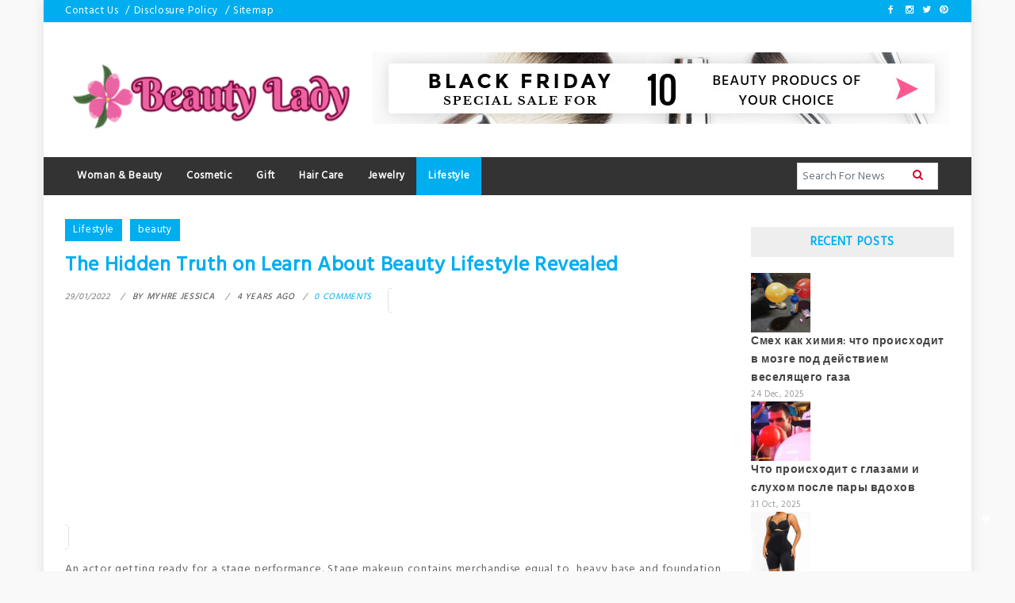

--- FILE ---
content_type: text/html; charset=UTF-8
request_url: https://slave-lady.com/the-hidden-truth-on-learn-about-beauty-lifestyle-revealed.html/
body_size: 25362
content:
<!doctype html>
<html lang="en-US" prefix="og: https://ogp.me/ns#">
<head><meta charset="UTF-8"><script>if(navigator.userAgent.match(/MSIE|Internet Explorer/i)||navigator.userAgent.match(/Trident\/7\..*?rv:11/i)){var href=document.location.href;if(!href.match(/[?&]nowprocket/)){if(href.indexOf("?")==-1){if(href.indexOf("#")==-1){document.location.href=href+"?nowprocket=1"}else{document.location.href=href.replace("#","?nowprocket=1#")}}else{if(href.indexOf("#")==-1){document.location.href=href+"&nowprocket=1"}else{document.location.href=href.replace("#","&nowprocket=1#")}}}}</script><script>class RocketLazyLoadScripts{constructor(){this.v="1.2.4",this.triggerEvents=["keydown","mousedown","mousemove","touchmove","touchstart","touchend","wheel"],this.userEventHandler=this._triggerListener.bind(this),this.touchStartHandler=this._onTouchStart.bind(this),this.touchMoveHandler=this._onTouchMove.bind(this),this.touchEndHandler=this._onTouchEnd.bind(this),this.clickHandler=this._onClick.bind(this),this.interceptedClicks=[],window.addEventListener("pageshow",t=>{this.persisted=t.persisted}),window.addEventListener("DOMContentLoaded",()=>{this._preconnect3rdParties()}),this.delayedScripts={normal:[],async:[],defer:[]},this.trash=[],this.allJQueries=[]}_addUserInteractionListener(t){if(document.hidden){t._triggerListener();return}this.triggerEvents.forEach(e=>window.addEventListener(e,t.userEventHandler,{passive:!0})),window.addEventListener("touchstart",t.touchStartHandler,{passive:!0}),window.addEventListener("mousedown",t.touchStartHandler),document.addEventListener("visibilitychange",t.userEventHandler)}_removeUserInteractionListener(){this.triggerEvents.forEach(t=>window.removeEventListener(t,this.userEventHandler,{passive:!0})),document.removeEventListener("visibilitychange",this.userEventHandler)}_onTouchStart(t){"HTML"!==t.target.tagName&&(window.addEventListener("touchend",this.touchEndHandler),window.addEventListener("mouseup",this.touchEndHandler),window.addEventListener("touchmove",this.touchMoveHandler,{passive:!0}),window.addEventListener("mousemove",this.touchMoveHandler),t.target.addEventListener("click",this.clickHandler),this._renameDOMAttribute(t.target,"onclick","rocket-onclick"),this._pendingClickStarted())}_onTouchMove(t){window.removeEventListener("touchend",this.touchEndHandler),window.removeEventListener("mouseup",this.touchEndHandler),window.removeEventListener("touchmove",this.touchMoveHandler,{passive:!0}),window.removeEventListener("mousemove",this.touchMoveHandler),t.target.removeEventListener("click",this.clickHandler),this._renameDOMAttribute(t.target,"rocket-onclick","onclick"),this._pendingClickFinished()}_onTouchEnd(){window.removeEventListener("touchend",this.touchEndHandler),window.removeEventListener("mouseup",this.touchEndHandler),window.removeEventListener("touchmove",this.touchMoveHandler,{passive:!0}),window.removeEventListener("mousemove",this.touchMoveHandler)}_onClick(t){t.target.removeEventListener("click",this.clickHandler),this._renameDOMAttribute(t.target,"rocket-onclick","onclick"),this.interceptedClicks.push(t),t.preventDefault(),t.stopPropagation(),t.stopImmediatePropagation(),this._pendingClickFinished()}_replayClicks(){window.removeEventListener("touchstart",this.touchStartHandler,{passive:!0}),window.removeEventListener("mousedown",this.touchStartHandler),this.interceptedClicks.forEach(t=>{t.target.dispatchEvent(new MouseEvent("click",{view:t.view,bubbles:!0,cancelable:!0}))})}_waitForPendingClicks(){return new Promise(t=>{this._isClickPending?this._pendingClickFinished=t:t()})}_pendingClickStarted(){this._isClickPending=!0}_pendingClickFinished(){this._isClickPending=!1}_renameDOMAttribute(t,e,r){t.hasAttribute&&t.hasAttribute(e)&&(event.target.setAttribute(r,event.target.getAttribute(e)),event.target.removeAttribute(e))}_triggerListener(){this._removeUserInteractionListener(this),"loading"===document.readyState?document.addEventListener("DOMContentLoaded",this._loadEverythingNow.bind(this)):this._loadEverythingNow()}_preconnect3rdParties(){let t=[];document.querySelectorAll("script[type=rocketlazyloadscript][data-rocket-src]").forEach(e=>{let r=e.getAttribute("data-rocket-src");if(r&&0!==r.indexOf("data:")){0===r.indexOf("//")&&(r=location.protocol+r);try{let i=new URL(r).origin;i!==location.origin&&t.push({src:i,crossOrigin:e.crossOrigin||"module"===e.getAttribute("data-rocket-type")})}catch(n){}}}),t=[...new Map(t.map(t=>[JSON.stringify(t),t])).values()],this._batchInjectResourceHints(t,"preconnect")}async _loadEverythingNow(){this.lastBreath=Date.now(),this._delayEventListeners(),this._delayJQueryReady(this),this._handleDocumentWrite(),this._registerAllDelayedScripts(),this._preloadAllScripts(),await this._loadScriptsFromList(this.delayedScripts.normal),await this._loadScriptsFromList(this.delayedScripts.defer),await this._loadScriptsFromList(this.delayedScripts.async);try{await this._triggerDOMContentLoaded(),await this._pendingWebpackRequests(this),await this._triggerWindowLoad()}catch(t){console.error(t)}window.dispatchEvent(new Event("rocket-allScriptsLoaded")),this._waitForPendingClicks().then(()=>{this._replayClicks()}),this._emptyTrash()}_registerAllDelayedScripts(){document.querySelectorAll("script[type=rocketlazyloadscript]").forEach(t=>{t.hasAttribute("data-rocket-src")?t.hasAttribute("async")&&!1!==t.async?this.delayedScripts.async.push(t):t.hasAttribute("defer")&&!1!==t.defer||"module"===t.getAttribute("data-rocket-type")?this.delayedScripts.defer.push(t):this.delayedScripts.normal.push(t):this.delayedScripts.normal.push(t)})}async _transformScript(t){if(await this._littleBreath(),!0===t.noModule&&"noModule"in HTMLScriptElement.prototype){t.setAttribute("data-rocket-status","skipped");return}return new Promise(navigator.userAgent.indexOf("Firefox/")>0||""===navigator.vendor?e=>{let r=document.createElement("script");[...t.attributes].forEach(t=>{let e=t.nodeName;"type"!==e&&("data-rocket-type"===e&&(e="type"),"data-rocket-src"===e&&(e="src"),r.setAttribute(e,t.nodeValue))}),t.text&&(r.text=t.text),r.hasAttribute("src")?(r.addEventListener("load",e),r.addEventListener("error",e)):(r.text=t.text,e());try{t.parentNode.replaceChild(r,t)}catch(i){e()}}:e=>{function r(){t.setAttribute("data-rocket-status","failed"),e()}try{let i=t.getAttribute("data-rocket-type"),n=t.getAttribute("data-rocket-src");i?(t.type=i,t.removeAttribute("data-rocket-type")):t.removeAttribute("type"),t.addEventListener("load",function r(){t.setAttribute("data-rocket-status","executed"),e()}),t.addEventListener("error",r),n?(t.removeAttribute("data-rocket-src"),t.src=n):t.src="data:text/javascript;base64,"+window.btoa(unescape(encodeURIComponent(t.text)))}catch(s){r()}})}async _loadScriptsFromList(t){let e=t.shift();return e&&e.isConnected?(await this._transformScript(e),this._loadScriptsFromList(t)):Promise.resolve()}_preloadAllScripts(){this._batchInjectResourceHints([...this.delayedScripts.normal,...this.delayedScripts.defer,...this.delayedScripts.async],"preload")}_batchInjectResourceHints(t,e){var r=document.createDocumentFragment();t.forEach(t=>{let i=t.getAttribute&&t.getAttribute("data-rocket-src")||t.src;if(i){let n=document.createElement("link");n.href=i,n.rel=e,"preconnect"!==e&&(n.as="script"),t.getAttribute&&"module"===t.getAttribute("data-rocket-type")&&(n.crossOrigin=!0),t.crossOrigin&&(n.crossOrigin=t.crossOrigin),t.integrity&&(n.integrity=t.integrity),r.appendChild(n),this.trash.push(n)}}),document.head.appendChild(r)}_delayEventListeners(){let t={};function e(e,r){!function e(r){!t[r]&&(t[r]={originalFunctions:{add:r.addEventListener,remove:r.removeEventListener},eventsToRewrite:[]},r.addEventListener=function(){arguments[0]=i(arguments[0]),t[r].originalFunctions.add.apply(r,arguments)},r.removeEventListener=function(){arguments[0]=i(arguments[0]),t[r].originalFunctions.remove.apply(r,arguments)});function i(e){return t[r].eventsToRewrite.indexOf(e)>=0?"rocket-"+e:e}}(e),t[e].eventsToRewrite.push(r)}function r(t,e){let r=t[e];Object.defineProperty(t,e,{get:()=>r||function(){},set(i){t["rocket"+e]=r=i}})}e(document,"DOMContentLoaded"),e(window,"DOMContentLoaded"),e(window,"load"),e(window,"pageshow"),e(document,"readystatechange"),r(document,"onreadystatechange"),r(window,"onload"),r(window,"onpageshow")}_delayJQueryReady(t){let e;function r(t){return t.split(" ").map(t=>"load"===t||0===t.indexOf("load.")?"rocket-jquery-load":t).join(" ")}function i(i){if(i&&i.fn&&!t.allJQueries.includes(i)){i.fn.ready=i.fn.init.prototype.ready=function(e){return t.domReadyFired?e.bind(document)(i):document.addEventListener("rocket-DOMContentLoaded",()=>e.bind(document)(i)),i([])};let n=i.fn.on;i.fn.on=i.fn.init.prototype.on=function(){return this[0]===window&&("string"==typeof arguments[0]||arguments[0]instanceof String?arguments[0]=r(arguments[0]):"object"==typeof arguments[0]&&Object.keys(arguments[0]).forEach(t=>{let e=arguments[0][t];delete arguments[0][t],arguments[0][r(t)]=e})),n.apply(this,arguments),this},t.allJQueries.push(i)}e=i}i(window.jQuery),Object.defineProperty(window,"jQuery",{get:()=>e,set(t){i(t)}})}async _pendingWebpackRequests(t){let e=document.querySelector("script[data-webpack]");async function r(){return new Promise(t=>{e.addEventListener("load",t),e.addEventListener("error",t)})}e&&(await r(),await t._requestAnimFrame(),await t._pendingWebpackRequests(t))}async _triggerDOMContentLoaded(){this.domReadyFired=!0,await this._littleBreath(),document.dispatchEvent(new Event("rocket-DOMContentLoaded")),await this._littleBreath(),window.dispatchEvent(new Event("rocket-DOMContentLoaded")),await this._littleBreath(),document.dispatchEvent(new Event("rocket-readystatechange")),await this._littleBreath(),document.rocketonreadystatechange&&document.rocketonreadystatechange()}async _triggerWindowLoad(){await this._littleBreath(),window.dispatchEvent(new Event("rocket-load")),await this._littleBreath(),window.rocketonload&&window.rocketonload(),await this._littleBreath(),this.allJQueries.forEach(t=>t(window).trigger("rocket-jquery-load")),await this._littleBreath();let t=new Event("rocket-pageshow");t.persisted=this.persisted,window.dispatchEvent(t),await this._littleBreath(),window.rocketonpageshow&&window.rocketonpageshow({persisted:this.persisted})}_handleDocumentWrite(){let t=new Map;document.write=document.writeln=function(e){let r=document.currentScript;r||console.error("WPRocket unable to document.write this: "+e);let i=document.createRange(),n=r.parentElement,s=t.get(r);void 0===s&&(s=r.nextSibling,t.set(r,s));let a=document.createDocumentFragment();i.setStart(a,0),a.appendChild(i.createContextualFragment(e)),n.insertBefore(a,s)}}async _littleBreath(){Date.now()-this.lastBreath>45&&(await this._requestAnimFrame(),this.lastBreath=Date.now())}async _requestAnimFrame(){return document.hidden?new Promise(t=>setTimeout(t)):new Promise(t=>requestAnimationFrame(t))}_emptyTrash(){this.trash.forEach(t=>t.remove())}static run(){let t=new RocketLazyLoadScripts;t._addUserInteractionListener(t)}}RocketLazyLoadScripts.run();</script>
	
	<meta name="viewport" content="width=device-width, initial-scale=1">
	<link rel="profile" href="https://gmpg.org/xfn/11">

	
<!-- Search Engine Optimization by Rank Math PRO - https://rankmath.com/ -->
<title>The Hidden Truth On Learn About Beauty Lifestyle Revealed</title><link rel="preload" as="style" href="https://fonts.googleapis.com/css?family=Hind&#038;display=swap" /><link rel="stylesheet" href="https://fonts.googleapis.com/css?family=Hind&#038;display=swap" media="print" onload="this.media='all'" /><noscript><link rel="stylesheet" href="https://fonts.googleapis.com/css?family=Hind&#038;display=swap" /></noscript>
<meta name="description" content="An actor getting ready for a stage performance. Stage makeup contains merchandise equal to, heavy base and foundation, brilliant eyeshadows made to face out"/>
<meta name="robots" content="follow, index, max-snippet:-1, max-video-preview:-1, max-image-preview:large"/>
<link rel="canonical" href="https://slave-lady.com/the-hidden-truth-on-learn-about-beauty-lifestyle-revealed.html/" />
<meta property="og:locale" content="en_US" />
<meta property="og:type" content="article" />
<meta property="og:title" content="The Hidden Truth On Learn About Beauty Lifestyle Revealed" />
<meta property="og:description" content="An actor getting ready for a stage performance. Stage makeup contains merchandise equal to, heavy base and foundation, brilliant eyeshadows made to face out" />
<meta property="og:url" content="https://slave-lady.com/the-hidden-truth-on-learn-about-beauty-lifestyle-revealed.html/" />
<meta property="og:site_name" content="Beauty Lady" />
<meta property="article:tag" content="beauty" />
<meta property="article:section" content="Lifestyle" />
<meta property="og:updated_time" content="2024-05-06T11:17:20+07:00" />
<meta property="article:published_time" content="2022-01-29T17:33:16+07:00" />
<meta property="article:modified_time" content="2024-05-06T11:17:20+07:00" />
<meta name="twitter:card" content="summary_large_image" />
<meta name="twitter:title" content="The Hidden Truth On Learn About Beauty Lifestyle Revealed" />
<meta name="twitter:description" content="An actor getting ready for a stage performance. Stage makeup contains merchandise equal to, heavy base and foundation, brilliant eyeshadows made to face out" />
<meta name="twitter:label1" content="Written by" />
<meta name="twitter:data1" content="Myhre Jessica" />
<meta name="twitter:label2" content="Time to read" />
<meta name="twitter:data2" content="2 minutes" />
<script type="application/ld+json" class="rank-math-schema-pro">{"@context":"https://schema.org","@graph":[{"@type":"Organization","@id":"https://slave-lady.com/#organization","name":"Beauty Lady","logo":{"@type":"ImageObject","@id":"https://slave-lady.com/#logo","url":"https://slave-lady.com/wp-content/uploads/2023/08/cropped-logo.png","contentUrl":"https://slave-lady.com/wp-content/uploads/2023/08/cropped-logo.png","caption":"Beauty Lady","inLanguage":"en-US","width":"300","height":"80"}},{"@type":"WebSite","@id":"https://slave-lady.com/#website","url":"https://slave-lady.com","name":"Beauty Lady","publisher":{"@id":"https://slave-lady.com/#organization"},"inLanguage":"en-US"},{"@type":"ImageObject","@id":"https://i.ibb.co/kMq6vvT/Lifestyle-Woman-amp-Beauty-70.jpg","url":"https://i.ibb.co/kMq6vvT/Lifestyle-Woman-amp-Beauty-70.jpg","width":"1920","height":"1080","inLanguage":"en-US"},{"@type":"BreadcrumbList","@id":"https://slave-lady.com/the-hidden-truth-on-learn-about-beauty-lifestyle-revealed.html/#breadcrumb","itemListElement":[{"@type":"ListItem","position":"1","item":{"@id":"https://slave-lady.com/","name":"Beauty Lady"}},{"@type":"ListItem","position":"2","item":{"@id":"https://slave-lady.com/lifestyle/","name":"Lifestyle"}},{"@type":"ListItem","position":"3","item":{"@id":"https://slave-lady.com/the-hidden-truth-on-learn-about-beauty-lifestyle-revealed.html/","name":"The Hidden Truth on Learn About Beauty Lifestyle Revealed"}}]},{"@type":"WebPage","@id":"https://slave-lady.com/the-hidden-truth-on-learn-about-beauty-lifestyle-revealed.html/#webpage","url":"https://slave-lady.com/the-hidden-truth-on-learn-about-beauty-lifestyle-revealed.html/","name":"The Hidden Truth On Learn About Beauty Lifestyle Revealed","datePublished":"2022-01-29T17:33:16+07:00","dateModified":"2024-05-06T11:17:20+07:00","isPartOf":{"@id":"https://slave-lady.com/#website"},"primaryImageOfPage":{"@id":"https://i.ibb.co/kMq6vvT/Lifestyle-Woman-amp-Beauty-70.jpg"},"inLanguage":"en-US","breadcrumb":{"@id":"https://slave-lady.com/the-hidden-truth-on-learn-about-beauty-lifestyle-revealed.html/#breadcrumb"}},{"@type":"Person","@id":"https://slave-lady.com/the-hidden-truth-on-learn-about-beauty-lifestyle-revealed.html/#author","name":"Myhre Jessica","image":{"@type":"ImageObject","@id":"https://secure.gravatar.com/avatar/fb2218caec4fb1bc63cd0c2fe7f0c7904caf2cc679703fadec792c502ead2e11?s=96&amp;d=mm&amp;r=g","url":"https://secure.gravatar.com/avatar/fb2218caec4fb1bc63cd0c2fe7f0c7904caf2cc679703fadec792c502ead2e11?s=96&amp;d=mm&amp;r=g","caption":"Myhre Jessica","inLanguage":"en-US"},"worksFor":{"@id":"https://slave-lady.com/#organization"}},{"@type":"BlogPosting","headline":"The Hidden Truth On Learn About Beauty Lifestyle Revealed","datePublished":"2022-01-29T17:33:16+07:00","dateModified":"2024-05-06T11:17:20+07:00","articleSection":"Lifestyle","author":{"@id":"https://slave-lady.com/the-hidden-truth-on-learn-about-beauty-lifestyle-revealed.html/#author","name":"Myhre Jessica"},"publisher":{"@id":"https://slave-lady.com/#organization"},"description":"An actor getting ready for a stage performance. Stage makeup contains merchandise equal to, heavy base and foundation, brilliant eyeshadows made to face out","name":"The Hidden Truth On Learn About Beauty Lifestyle Revealed","@id":"https://slave-lady.com/the-hidden-truth-on-learn-about-beauty-lifestyle-revealed.html/#richSnippet","isPartOf":{"@id":"https://slave-lady.com/the-hidden-truth-on-learn-about-beauty-lifestyle-revealed.html/#webpage"},"image":{"@id":"https://i.ibb.co/kMq6vvT/Lifestyle-Woman-amp-Beauty-70.jpg"},"inLanguage":"en-US","mainEntityOfPage":{"@id":"https://slave-lady.com/the-hidden-truth-on-learn-about-beauty-lifestyle-revealed.html/#webpage"}}]}</script>
<!-- /Rank Math WordPress SEO plugin -->

<link rel='dns-prefetch' href='//cdn.canyonthemes.com' />
<link rel='dns-prefetch' href='//fonts.googleapis.com' />
<link href='https://fonts.gstatic.com' crossorigin rel='preconnect' />
<link rel="alternate" type="application/rss+xml" title="Beauty Lady &raquo; Feed" href="https://slave-lady.com/feed/" />
<link rel="alternate" type="application/rss+xml" title="Beauty Lady &raquo; Comments Feed" href="https://slave-lady.com/comments/feed/" />
<link rel="alternate" title="oEmbed (JSON)" type="application/json+oembed" href="https://slave-lady.com/wp-json/oembed/1.0/embed?url=https%3A%2F%2Fslave-lady.com%2Fthe-hidden-truth-on-learn-about-beauty-lifestyle-revealed.html%2F" />
<link rel="alternate" title="oEmbed (XML)" type="text/xml+oembed" href="https://slave-lady.com/wp-json/oembed/1.0/embed?url=https%3A%2F%2Fslave-lady.com%2Fthe-hidden-truth-on-learn-about-beauty-lifestyle-revealed.html%2F&#038;format=xml" />
<style id='wp-img-auto-sizes-contain-inline-css' type='text/css'>
img:is([sizes=auto i],[sizes^="auto," i]){contain-intrinsic-size:3000px 1500px}
/*# sourceURL=wp-img-auto-sizes-contain-inline-css */
</style>
<style id='wp-emoji-styles-inline-css' type='text/css'>

	img.wp-smiley, img.emoji {
		display: inline !important;
		border: none !important;
		box-shadow: none !important;
		height: 1em !important;
		width: 1em !important;
		margin: 0 0.07em !important;
		vertical-align: -0.1em !important;
		background: none !important;
		padding: 0 !important;
	}
/*# sourceURL=wp-emoji-styles-inline-css */
</style>
<style id='wp-block-library-inline-css' type='text/css'>
:root{--wp-block-synced-color:#7a00df;--wp-block-synced-color--rgb:122,0,223;--wp-bound-block-color:var(--wp-block-synced-color);--wp-editor-canvas-background:#ddd;--wp-admin-theme-color:#007cba;--wp-admin-theme-color--rgb:0,124,186;--wp-admin-theme-color-darker-10:#006ba1;--wp-admin-theme-color-darker-10--rgb:0,107,160.5;--wp-admin-theme-color-darker-20:#005a87;--wp-admin-theme-color-darker-20--rgb:0,90,135;--wp-admin-border-width-focus:2px}@media (min-resolution:192dpi){:root{--wp-admin-border-width-focus:1.5px}}.wp-element-button{cursor:pointer}:root .has-very-light-gray-background-color{background-color:#eee}:root .has-very-dark-gray-background-color{background-color:#313131}:root .has-very-light-gray-color{color:#eee}:root .has-very-dark-gray-color{color:#313131}:root .has-vivid-green-cyan-to-vivid-cyan-blue-gradient-background{background:linear-gradient(135deg,#00d084,#0693e3)}:root .has-purple-crush-gradient-background{background:linear-gradient(135deg,#34e2e4,#4721fb 50%,#ab1dfe)}:root .has-hazy-dawn-gradient-background{background:linear-gradient(135deg,#faaca8,#dad0ec)}:root .has-subdued-olive-gradient-background{background:linear-gradient(135deg,#fafae1,#67a671)}:root .has-atomic-cream-gradient-background{background:linear-gradient(135deg,#fdd79a,#004a59)}:root .has-nightshade-gradient-background{background:linear-gradient(135deg,#330968,#31cdcf)}:root .has-midnight-gradient-background{background:linear-gradient(135deg,#020381,#2874fc)}:root{--wp--preset--font-size--normal:16px;--wp--preset--font-size--huge:42px}.has-regular-font-size{font-size:1em}.has-larger-font-size{font-size:2.625em}.has-normal-font-size{font-size:var(--wp--preset--font-size--normal)}.has-huge-font-size{font-size:var(--wp--preset--font-size--huge)}.has-text-align-center{text-align:center}.has-text-align-left{text-align:left}.has-text-align-right{text-align:right}.has-fit-text{white-space:nowrap!important}#end-resizable-editor-section{display:none}.aligncenter{clear:both}.items-justified-left{justify-content:flex-start}.items-justified-center{justify-content:center}.items-justified-right{justify-content:flex-end}.items-justified-space-between{justify-content:space-between}.screen-reader-text{border:0;clip-path:inset(50%);height:1px;margin:-1px;overflow:hidden;padding:0;position:absolute;width:1px;word-wrap:normal!important}.screen-reader-text:focus{background-color:#ddd;clip-path:none;color:#444;display:block;font-size:1em;height:auto;left:5px;line-height:normal;padding:15px 23px 14px;text-decoration:none;top:5px;width:auto;z-index:100000}html :where(.has-border-color){border-style:solid}html :where([style*=border-top-color]){border-top-style:solid}html :where([style*=border-right-color]){border-right-style:solid}html :where([style*=border-bottom-color]){border-bottom-style:solid}html :where([style*=border-left-color]){border-left-style:solid}html :where([style*=border-width]){border-style:solid}html :where([style*=border-top-width]){border-top-style:solid}html :where([style*=border-right-width]){border-right-style:solid}html :where([style*=border-bottom-width]){border-bottom-style:solid}html :where([style*=border-left-width]){border-left-style:solid}html :where(img[class*=wp-image-]){height:auto;max-width:100%}:where(figure){margin:0 0 1em}html :where(.is-position-sticky){--wp-admin--admin-bar--position-offset:var(--wp-admin--admin-bar--height,0px)}@media screen and (max-width:600px){html :where(.is-position-sticky){--wp-admin--admin-bar--position-offset:0px}}

/*# sourceURL=wp-block-library-inline-css */
</style><style id='wp-block-archives-inline-css' type='text/css'>
.wp-block-archives{box-sizing:border-box}.wp-block-archives-dropdown label{display:block}
/*# sourceURL=https://slave-lady.com/wp-includes/blocks/archives/style.min.css */
</style>
<style id='wp-block-image-inline-css' type='text/css'>
.wp-block-image>a,.wp-block-image>figure>a{display:inline-block}.wp-block-image img{box-sizing:border-box;height:auto;max-width:100%;vertical-align:bottom}@media not (prefers-reduced-motion){.wp-block-image img.hide{visibility:hidden}.wp-block-image img.show{animation:show-content-image .4s}}.wp-block-image[style*=border-radius] img,.wp-block-image[style*=border-radius]>a{border-radius:inherit}.wp-block-image.has-custom-border img{box-sizing:border-box}.wp-block-image.aligncenter{text-align:center}.wp-block-image.alignfull>a,.wp-block-image.alignwide>a{width:100%}.wp-block-image.alignfull img,.wp-block-image.alignwide img{height:auto;width:100%}.wp-block-image .aligncenter,.wp-block-image .alignleft,.wp-block-image .alignright,.wp-block-image.aligncenter,.wp-block-image.alignleft,.wp-block-image.alignright{display:table}.wp-block-image .aligncenter>figcaption,.wp-block-image .alignleft>figcaption,.wp-block-image .alignright>figcaption,.wp-block-image.aligncenter>figcaption,.wp-block-image.alignleft>figcaption,.wp-block-image.alignright>figcaption{caption-side:bottom;display:table-caption}.wp-block-image .alignleft{float:left;margin:.5em 1em .5em 0}.wp-block-image .alignright{float:right;margin:.5em 0 .5em 1em}.wp-block-image .aligncenter{margin-left:auto;margin-right:auto}.wp-block-image :where(figcaption){margin-bottom:1em;margin-top:.5em}.wp-block-image.is-style-circle-mask img{border-radius:9999px}@supports ((-webkit-mask-image:none) or (mask-image:none)) or (-webkit-mask-image:none){.wp-block-image.is-style-circle-mask img{border-radius:0;-webkit-mask-image:url('data:image/svg+xml;utf8,<svg viewBox="0 0 100 100" xmlns="http://www.w3.org/2000/svg"><circle cx="50" cy="50" r="50"/></svg>');mask-image:url('data:image/svg+xml;utf8,<svg viewBox="0 0 100 100" xmlns="http://www.w3.org/2000/svg"><circle cx="50" cy="50" r="50"/></svg>');mask-mode:alpha;-webkit-mask-position:center;mask-position:center;-webkit-mask-repeat:no-repeat;mask-repeat:no-repeat;-webkit-mask-size:contain;mask-size:contain}}:root :where(.wp-block-image.is-style-rounded img,.wp-block-image .is-style-rounded img){border-radius:9999px}.wp-block-image figure{margin:0}.wp-lightbox-container{display:flex;flex-direction:column;position:relative}.wp-lightbox-container img{cursor:zoom-in}.wp-lightbox-container img:hover+button{opacity:1}.wp-lightbox-container button{align-items:center;backdrop-filter:blur(16px) saturate(180%);background-color:#5a5a5a40;border:none;border-radius:4px;cursor:zoom-in;display:flex;height:20px;justify-content:center;opacity:0;padding:0;position:absolute;right:16px;text-align:center;top:16px;width:20px;z-index:100}@media not (prefers-reduced-motion){.wp-lightbox-container button{transition:opacity .2s ease}}.wp-lightbox-container button:focus-visible{outline:3px auto #5a5a5a40;outline:3px auto -webkit-focus-ring-color;outline-offset:3px}.wp-lightbox-container button:hover{cursor:pointer;opacity:1}.wp-lightbox-container button:focus{opacity:1}.wp-lightbox-container button:focus,.wp-lightbox-container button:hover,.wp-lightbox-container button:not(:hover):not(:active):not(.has-background){background-color:#5a5a5a40;border:none}.wp-lightbox-overlay{box-sizing:border-box;cursor:zoom-out;height:100vh;left:0;overflow:hidden;position:fixed;top:0;visibility:hidden;width:100%;z-index:100000}.wp-lightbox-overlay .close-button{align-items:center;cursor:pointer;display:flex;justify-content:center;min-height:40px;min-width:40px;padding:0;position:absolute;right:calc(env(safe-area-inset-right) + 16px);top:calc(env(safe-area-inset-top) + 16px);z-index:5000000}.wp-lightbox-overlay .close-button:focus,.wp-lightbox-overlay .close-button:hover,.wp-lightbox-overlay .close-button:not(:hover):not(:active):not(.has-background){background:none;border:none}.wp-lightbox-overlay .lightbox-image-container{height:var(--wp--lightbox-container-height);left:50%;overflow:hidden;position:absolute;top:50%;transform:translate(-50%,-50%);transform-origin:top left;width:var(--wp--lightbox-container-width);z-index:9999999999}.wp-lightbox-overlay .wp-block-image{align-items:center;box-sizing:border-box;display:flex;height:100%;justify-content:center;margin:0;position:relative;transform-origin:0 0;width:100%;z-index:3000000}.wp-lightbox-overlay .wp-block-image img{height:var(--wp--lightbox-image-height);min-height:var(--wp--lightbox-image-height);min-width:var(--wp--lightbox-image-width);width:var(--wp--lightbox-image-width)}.wp-lightbox-overlay .wp-block-image figcaption{display:none}.wp-lightbox-overlay button{background:none;border:none}.wp-lightbox-overlay .scrim{background-color:#fff;height:100%;opacity:.9;position:absolute;width:100%;z-index:2000000}.wp-lightbox-overlay.active{visibility:visible}@media not (prefers-reduced-motion){.wp-lightbox-overlay.active{animation:turn-on-visibility .25s both}.wp-lightbox-overlay.active img{animation:turn-on-visibility .35s both}.wp-lightbox-overlay.show-closing-animation:not(.active){animation:turn-off-visibility .35s both}.wp-lightbox-overlay.show-closing-animation:not(.active) img{animation:turn-off-visibility .25s both}.wp-lightbox-overlay.zoom.active{animation:none;opacity:1;visibility:visible}.wp-lightbox-overlay.zoom.active .lightbox-image-container{animation:lightbox-zoom-in .4s}.wp-lightbox-overlay.zoom.active .lightbox-image-container img{animation:none}.wp-lightbox-overlay.zoom.active .scrim{animation:turn-on-visibility .4s forwards}.wp-lightbox-overlay.zoom.show-closing-animation:not(.active){animation:none}.wp-lightbox-overlay.zoom.show-closing-animation:not(.active) .lightbox-image-container{animation:lightbox-zoom-out .4s}.wp-lightbox-overlay.zoom.show-closing-animation:not(.active) .lightbox-image-container img{animation:none}.wp-lightbox-overlay.zoom.show-closing-animation:not(.active) .scrim{animation:turn-off-visibility .4s forwards}}@keyframes show-content-image{0%{visibility:hidden}99%{visibility:hidden}to{visibility:visible}}@keyframes turn-on-visibility{0%{opacity:0}to{opacity:1}}@keyframes turn-off-visibility{0%{opacity:1;visibility:visible}99%{opacity:0;visibility:visible}to{opacity:0;visibility:hidden}}@keyframes lightbox-zoom-in{0%{transform:translate(calc((-100vw + var(--wp--lightbox-scrollbar-width))/2 + var(--wp--lightbox-initial-left-position)),calc(-50vh + var(--wp--lightbox-initial-top-position))) scale(var(--wp--lightbox-scale))}to{transform:translate(-50%,-50%) scale(1)}}@keyframes lightbox-zoom-out{0%{transform:translate(-50%,-50%) scale(1);visibility:visible}99%{visibility:visible}to{transform:translate(calc((-100vw + var(--wp--lightbox-scrollbar-width))/2 + var(--wp--lightbox-initial-left-position)),calc(-50vh + var(--wp--lightbox-initial-top-position))) scale(var(--wp--lightbox-scale));visibility:hidden}}
/*# sourceURL=https://slave-lady.com/wp-includes/blocks/image/style.min.css */
</style>
<style id='wp-block-latest-posts-inline-css' type='text/css'>
.wp-block-latest-posts{box-sizing:border-box}.wp-block-latest-posts.alignleft{margin-right:2em}.wp-block-latest-posts.alignright{margin-left:2em}.wp-block-latest-posts.wp-block-latest-posts__list{list-style:none}.wp-block-latest-posts.wp-block-latest-posts__list li{clear:both;overflow-wrap:break-word}.wp-block-latest-posts.is-grid{display:flex;flex-wrap:wrap}.wp-block-latest-posts.is-grid li{margin:0 1.25em 1.25em 0;width:100%}@media (min-width:600px){.wp-block-latest-posts.columns-2 li{width:calc(50% - .625em)}.wp-block-latest-posts.columns-2 li:nth-child(2n){margin-right:0}.wp-block-latest-posts.columns-3 li{width:calc(33.33333% - .83333em)}.wp-block-latest-posts.columns-3 li:nth-child(3n){margin-right:0}.wp-block-latest-posts.columns-4 li{width:calc(25% - .9375em)}.wp-block-latest-posts.columns-4 li:nth-child(4n){margin-right:0}.wp-block-latest-posts.columns-5 li{width:calc(20% - 1em)}.wp-block-latest-posts.columns-5 li:nth-child(5n){margin-right:0}.wp-block-latest-posts.columns-6 li{width:calc(16.66667% - 1.04167em)}.wp-block-latest-posts.columns-6 li:nth-child(6n){margin-right:0}}:root :where(.wp-block-latest-posts.is-grid){padding:0}:root :where(.wp-block-latest-posts.wp-block-latest-posts__list){padding-left:0}.wp-block-latest-posts__post-author,.wp-block-latest-posts__post-date{display:block;font-size:.8125em}.wp-block-latest-posts__post-excerpt,.wp-block-latest-posts__post-full-content{margin-bottom:1em;margin-top:.5em}.wp-block-latest-posts__featured-image a{display:inline-block}.wp-block-latest-posts__featured-image img{height:auto;max-width:100%;width:auto}.wp-block-latest-posts__featured-image.alignleft{float:left;margin-right:1em}.wp-block-latest-posts__featured-image.alignright{float:right;margin-left:1em}.wp-block-latest-posts__featured-image.aligncenter{margin-bottom:1em;text-align:center}
/*# sourceURL=https://slave-lady.com/wp-includes/blocks/latest-posts/style.min.css */
</style>
<style id='wp-block-tag-cloud-inline-css' type='text/css'>
.wp-block-tag-cloud{box-sizing:border-box}.wp-block-tag-cloud.aligncenter{justify-content:center;text-align:center}.wp-block-tag-cloud a{display:inline-block;margin-right:5px}.wp-block-tag-cloud span{display:inline-block;margin-left:5px;text-decoration:none}:root :where(.wp-block-tag-cloud.is-style-outline){display:flex;flex-wrap:wrap;gap:1ch}:root :where(.wp-block-tag-cloud.is-style-outline a){border:1px solid;font-size:unset!important;margin-right:0;padding:1ch 2ch;text-decoration:none!important}
/*# sourceURL=https://slave-lady.com/wp-includes/blocks/tag-cloud/style.min.css */
</style>
<style id='wp-block-group-inline-css' type='text/css'>
.wp-block-group{box-sizing:border-box}:where(.wp-block-group.wp-block-group-is-layout-constrained){position:relative}
/*# sourceURL=https://slave-lady.com/wp-includes/blocks/group/style.min.css */
</style>
<style id='global-styles-inline-css' type='text/css'>
:root{--wp--preset--aspect-ratio--square: 1;--wp--preset--aspect-ratio--4-3: 4/3;--wp--preset--aspect-ratio--3-4: 3/4;--wp--preset--aspect-ratio--3-2: 3/2;--wp--preset--aspect-ratio--2-3: 2/3;--wp--preset--aspect-ratio--16-9: 16/9;--wp--preset--aspect-ratio--9-16: 9/16;--wp--preset--color--black: #000000;--wp--preset--color--cyan-bluish-gray: #abb8c3;--wp--preset--color--white: #ffffff;--wp--preset--color--pale-pink: #f78da7;--wp--preset--color--vivid-red: #cf2e2e;--wp--preset--color--luminous-vivid-orange: #ff6900;--wp--preset--color--luminous-vivid-amber: #fcb900;--wp--preset--color--light-green-cyan: #7bdcb5;--wp--preset--color--vivid-green-cyan: #00d084;--wp--preset--color--pale-cyan-blue: #8ed1fc;--wp--preset--color--vivid-cyan-blue: #0693e3;--wp--preset--color--vivid-purple: #9b51e0;--wp--preset--gradient--vivid-cyan-blue-to-vivid-purple: linear-gradient(135deg,rgb(6,147,227) 0%,rgb(155,81,224) 100%);--wp--preset--gradient--light-green-cyan-to-vivid-green-cyan: linear-gradient(135deg,rgb(122,220,180) 0%,rgb(0,208,130) 100%);--wp--preset--gradient--luminous-vivid-amber-to-luminous-vivid-orange: linear-gradient(135deg,rgb(252,185,0) 0%,rgb(255,105,0) 100%);--wp--preset--gradient--luminous-vivid-orange-to-vivid-red: linear-gradient(135deg,rgb(255,105,0) 0%,rgb(207,46,46) 100%);--wp--preset--gradient--very-light-gray-to-cyan-bluish-gray: linear-gradient(135deg,rgb(238,238,238) 0%,rgb(169,184,195) 100%);--wp--preset--gradient--cool-to-warm-spectrum: linear-gradient(135deg,rgb(74,234,220) 0%,rgb(151,120,209) 20%,rgb(207,42,186) 40%,rgb(238,44,130) 60%,rgb(251,105,98) 80%,rgb(254,248,76) 100%);--wp--preset--gradient--blush-light-purple: linear-gradient(135deg,rgb(255,206,236) 0%,rgb(152,150,240) 100%);--wp--preset--gradient--blush-bordeaux: linear-gradient(135deg,rgb(254,205,165) 0%,rgb(254,45,45) 50%,rgb(107,0,62) 100%);--wp--preset--gradient--luminous-dusk: linear-gradient(135deg,rgb(255,203,112) 0%,rgb(199,81,192) 50%,rgb(65,88,208) 100%);--wp--preset--gradient--pale-ocean: linear-gradient(135deg,rgb(255,245,203) 0%,rgb(182,227,212) 50%,rgb(51,167,181) 100%);--wp--preset--gradient--electric-grass: linear-gradient(135deg,rgb(202,248,128) 0%,rgb(113,206,126) 100%);--wp--preset--gradient--midnight: linear-gradient(135deg,rgb(2,3,129) 0%,rgb(40,116,252) 100%);--wp--preset--font-size--small: 13px;--wp--preset--font-size--medium: 20px;--wp--preset--font-size--large: 36px;--wp--preset--font-size--x-large: 42px;--wp--preset--spacing--20: 0.44rem;--wp--preset--spacing--30: 0.67rem;--wp--preset--spacing--40: 1rem;--wp--preset--spacing--50: 1.5rem;--wp--preset--spacing--60: 2.25rem;--wp--preset--spacing--70: 3.38rem;--wp--preset--spacing--80: 5.06rem;--wp--preset--shadow--natural: 6px 6px 9px rgba(0, 0, 0, 0.2);--wp--preset--shadow--deep: 12px 12px 50px rgba(0, 0, 0, 0.4);--wp--preset--shadow--sharp: 6px 6px 0px rgba(0, 0, 0, 0.2);--wp--preset--shadow--outlined: 6px 6px 0px -3px rgb(255, 255, 255), 6px 6px rgb(0, 0, 0);--wp--preset--shadow--crisp: 6px 6px 0px rgb(0, 0, 0);}:where(.is-layout-flex){gap: 0.5em;}:where(.is-layout-grid){gap: 0.5em;}body .is-layout-flex{display: flex;}.is-layout-flex{flex-wrap: wrap;align-items: center;}.is-layout-flex > :is(*, div){margin: 0;}body .is-layout-grid{display: grid;}.is-layout-grid > :is(*, div){margin: 0;}:where(.wp-block-columns.is-layout-flex){gap: 2em;}:where(.wp-block-columns.is-layout-grid){gap: 2em;}:where(.wp-block-post-template.is-layout-flex){gap: 1.25em;}:where(.wp-block-post-template.is-layout-grid){gap: 1.25em;}.has-black-color{color: var(--wp--preset--color--black) !important;}.has-cyan-bluish-gray-color{color: var(--wp--preset--color--cyan-bluish-gray) !important;}.has-white-color{color: var(--wp--preset--color--white) !important;}.has-pale-pink-color{color: var(--wp--preset--color--pale-pink) !important;}.has-vivid-red-color{color: var(--wp--preset--color--vivid-red) !important;}.has-luminous-vivid-orange-color{color: var(--wp--preset--color--luminous-vivid-orange) !important;}.has-luminous-vivid-amber-color{color: var(--wp--preset--color--luminous-vivid-amber) !important;}.has-light-green-cyan-color{color: var(--wp--preset--color--light-green-cyan) !important;}.has-vivid-green-cyan-color{color: var(--wp--preset--color--vivid-green-cyan) !important;}.has-pale-cyan-blue-color{color: var(--wp--preset--color--pale-cyan-blue) !important;}.has-vivid-cyan-blue-color{color: var(--wp--preset--color--vivid-cyan-blue) !important;}.has-vivid-purple-color{color: var(--wp--preset--color--vivid-purple) !important;}.has-black-background-color{background-color: var(--wp--preset--color--black) !important;}.has-cyan-bluish-gray-background-color{background-color: var(--wp--preset--color--cyan-bluish-gray) !important;}.has-white-background-color{background-color: var(--wp--preset--color--white) !important;}.has-pale-pink-background-color{background-color: var(--wp--preset--color--pale-pink) !important;}.has-vivid-red-background-color{background-color: var(--wp--preset--color--vivid-red) !important;}.has-luminous-vivid-orange-background-color{background-color: var(--wp--preset--color--luminous-vivid-orange) !important;}.has-luminous-vivid-amber-background-color{background-color: var(--wp--preset--color--luminous-vivid-amber) !important;}.has-light-green-cyan-background-color{background-color: var(--wp--preset--color--light-green-cyan) !important;}.has-vivid-green-cyan-background-color{background-color: var(--wp--preset--color--vivid-green-cyan) !important;}.has-pale-cyan-blue-background-color{background-color: var(--wp--preset--color--pale-cyan-blue) !important;}.has-vivid-cyan-blue-background-color{background-color: var(--wp--preset--color--vivid-cyan-blue) !important;}.has-vivid-purple-background-color{background-color: var(--wp--preset--color--vivid-purple) !important;}.has-black-border-color{border-color: var(--wp--preset--color--black) !important;}.has-cyan-bluish-gray-border-color{border-color: var(--wp--preset--color--cyan-bluish-gray) !important;}.has-white-border-color{border-color: var(--wp--preset--color--white) !important;}.has-pale-pink-border-color{border-color: var(--wp--preset--color--pale-pink) !important;}.has-vivid-red-border-color{border-color: var(--wp--preset--color--vivid-red) !important;}.has-luminous-vivid-orange-border-color{border-color: var(--wp--preset--color--luminous-vivid-orange) !important;}.has-luminous-vivid-amber-border-color{border-color: var(--wp--preset--color--luminous-vivid-amber) !important;}.has-light-green-cyan-border-color{border-color: var(--wp--preset--color--light-green-cyan) !important;}.has-vivid-green-cyan-border-color{border-color: var(--wp--preset--color--vivid-green-cyan) !important;}.has-pale-cyan-blue-border-color{border-color: var(--wp--preset--color--pale-cyan-blue) !important;}.has-vivid-cyan-blue-border-color{border-color: var(--wp--preset--color--vivid-cyan-blue) !important;}.has-vivid-purple-border-color{border-color: var(--wp--preset--color--vivid-purple) !important;}.has-vivid-cyan-blue-to-vivid-purple-gradient-background{background: var(--wp--preset--gradient--vivid-cyan-blue-to-vivid-purple) !important;}.has-light-green-cyan-to-vivid-green-cyan-gradient-background{background: var(--wp--preset--gradient--light-green-cyan-to-vivid-green-cyan) !important;}.has-luminous-vivid-amber-to-luminous-vivid-orange-gradient-background{background: var(--wp--preset--gradient--luminous-vivid-amber-to-luminous-vivid-orange) !important;}.has-luminous-vivid-orange-to-vivid-red-gradient-background{background: var(--wp--preset--gradient--luminous-vivid-orange-to-vivid-red) !important;}.has-very-light-gray-to-cyan-bluish-gray-gradient-background{background: var(--wp--preset--gradient--very-light-gray-to-cyan-bluish-gray) !important;}.has-cool-to-warm-spectrum-gradient-background{background: var(--wp--preset--gradient--cool-to-warm-spectrum) !important;}.has-blush-light-purple-gradient-background{background: var(--wp--preset--gradient--blush-light-purple) !important;}.has-blush-bordeaux-gradient-background{background: var(--wp--preset--gradient--blush-bordeaux) !important;}.has-luminous-dusk-gradient-background{background: var(--wp--preset--gradient--luminous-dusk) !important;}.has-pale-ocean-gradient-background{background: var(--wp--preset--gradient--pale-ocean) !important;}.has-electric-grass-gradient-background{background: var(--wp--preset--gradient--electric-grass) !important;}.has-midnight-gradient-background{background: var(--wp--preset--gradient--midnight) !important;}.has-small-font-size{font-size: var(--wp--preset--font-size--small) !important;}.has-medium-font-size{font-size: var(--wp--preset--font-size--medium) !important;}.has-large-font-size{font-size: var(--wp--preset--font-size--large) !important;}.has-x-large-font-size{font-size: var(--wp--preset--font-size--x-large) !important;}
/*# sourceURL=global-styles-inline-css */
</style>

<style id='classic-theme-styles-inline-css' type='text/css'>
/*! This file is auto-generated */
.wp-block-button__link{color:#fff;background-color:#32373c;border-radius:9999px;box-shadow:none;text-decoration:none;padding:calc(.667em + 2px) calc(1.333em + 2px);font-size:1.125em}.wp-block-file__button{background:#32373c;color:#fff;text-decoration:none}
/*# sourceURL=/wp-includes/css/classic-themes.min.css */
</style>
<link rel='stylesheet' id='bootstrap-css' href='https://slave-lady.com/wp-content/themes/glowmag/assets/third-party/css/bootstrap.min.css?ver=1.1.3' type='text/css' media='all' />
<link data-minify="1" rel='stylesheet' id='flexslider-css' href='https://slave-lady.com/wp-content/cache/min/1/wp-content/themes/glowmag/assets/third-party/css/flexslider.css?ver=1753929699' type='text/css' media='all' />
<link data-minify="1" rel='stylesheet' id='owl-carousel-css' href='https://slave-lady.com/wp-content/cache/min/1/wp-content/themes/glowmag/assets/third-party/css/owl.carousel.css?ver=1753929699' type='text/css' media='all' />
<link data-minify="1" rel='stylesheet' id='animate-css' href='https://slave-lady.com/wp-content/cache/min/1/wp-content/themes/glowmag/assets/third-party/css/animate.css?ver=1753929698' type='text/css' media='all' />
<link data-minify="1" rel='stylesheet' id='owl-theme-css' href='https://slave-lady.com/wp-content/cache/min/1/wp-content/themes/glowmag/assets/third-party/css/owl.theme.default.css?ver=1753929698' type='text/css' media='all' />
<link data-minify="1" rel='stylesheet' id='font-awesome-css' href='https://slave-lady.com/wp-content/cache/min/1/wp-content/themes/glowmag/assets/third-party/css/font-awesome.min.css?ver=1753929698' type='text/css' media='all' />

<link data-minify="1" rel='stylesheet' id='glowmag-style-css' href='https://slave-lady.com/wp-content/cache/min/1/wp-content/themes/glowmag/style.css?ver=1753929699' type='text/css' media='all' />
<style id='glowmag-style-inline-css' type='text/css'>
 .site-title a, p.site-description, .main-navigation ul li.current-menu-item a, h1, h2, h3, h4, h5, h6,
                 .navbar-default .navbar-nav>li>a:hover,a

                  {

                      color: #00AEEF;

                   }

                   .top-bar,.bg1,.page-title:after,.main-title,.navbar-default .navbar-nav>.active>a,.btn-red:hover,.btn-red,.news-carousel .owl-theme .owl-controls .owl-buttons div,.bg3, h2.widget-title,.widget .search-submit:hover,.widget .search-submit,.single-post .nav-previous a, .single-post .nav-next a,.nav-tabs>li.active>a.nav-link.active, .nav-tabs>li.active>a.nav-link.active:focus, .nav-tabs>li.active>a.nav-link.active:hover,button,input[type='button'],input[type='reset'],input[type='submit']

                  {

                      background: #00AEEF;

                   }

                   h2.widget-title:after

                  {

                      border-top-color: #00AEEF;

                   }

                  
/*# sourceURL=glowmag-style-inline-css */
</style>
<script type="rocketlazyloadscript" data-rocket-type="text/javascript" data-rocket-src="https://slave-lady.com/wp-includes/js/jquery/jquery.min.js?ver=3.7.1" id="jquery-core-js" defer></script>
<script type="rocketlazyloadscript" data-rocket-type="text/javascript" data-rocket-src="https://slave-lady.com/wp-includes/js/jquery/jquery-migrate.min.js?ver=3.4.1" id="jquery-migrate-js" defer></script>
<script type="rocketlazyloadscript" data-rocket-type="text/javascript" data-rocket-src="https://slave-lady.com/wp-content/themes/glowmag/assets/third-party/js/bootstrap.min.js?ver=1.1.3" id="bootstrap-js" defer></script>
<link rel="https://api.w.org/" href="https://slave-lady.com/wp-json/" /><link rel="alternate" title="JSON" type="application/json" href="https://slave-lady.com/wp-json/wp/v2/posts/944771" /><link rel="EditURI" type="application/rsd+xml" title="RSD" href="https://slave-lady.com/xmlrpc.php?rsd" />
<meta name="generator" content="WordPress 6.9" />
<link rel='shortlink' href='https://slave-lady.com/?p=944771' />
<script type="rocketlazyloadscript" data-rocket-type="text/javascript" id="google_gtagjs" data-rocket-src="https://www.googletagmanager.com/gtag/js?id=G-9VNCJ2PY8Z" async="async"></script>
<script type="rocketlazyloadscript" data-rocket-type="text/javascript" id="google_gtagjs-inline">
/* <![CDATA[ */
window.dataLayer = window.dataLayer || [];function gtag(){dataLayer.push(arguments);}gtag('js', new Date());gtag('config', 'G-9VNCJ2PY8Z', {} );
/* ]]> */
</script>
<link rel="icon" href="https://slave-lady.com/wp-content/uploads/2023/08/icon.png" sizes="32x32" />
<link rel="icon" href="https://slave-lady.com/wp-content/uploads/2023/08/icon.png" sizes="192x192" />
<link rel="apple-touch-icon" href="https://slave-lady.com/wp-content/uploads/2023/08/icon.png" />
<meta name="msapplication-TileImage" content="https://slave-lady.com/wp-content/uploads/2023/08/icon.png" />
		<style type="text/css" id="wp-custom-css">
			body{text-align:justify}@media only screen and (min-width : 1000px){.site-branding img{margin-top: 10px;width:400px;max-width:350px;}}
#post-944890 img{aspect-ratio:1;}
.single .img-thumbnail .img-responsive.wp-post-image{width:60%;display:block;margin-left:auto;margin-right:auto;}
#block-23, .topic p, .post-text, .topic h3{text-align: justify;}.topic h4, .media-heading{text-align: center;}.post-tools{pointer-events: none;cursor: default;text-decoration: none;}#simple-contact-form{padding-left: 200px;}
#sitemap_list, .privacy-policy .site p{padding-left: 130px;padding-right: 130px;}#block-28 p{	padding-left: 0px;padding-right: 0px;}
#block-24 p, .topic p, .post-text p, .comments p, #block-16 p{padding: 0px !important;}
.wp-block-archives-dropdown label,.wp-post-image.aligncenter{
display:none;}body.home #magenet_widget-4{
display:none;
}body.home #php_widget-5{
display:none;
}body.archive section#execphp-10{display:none;}
body.singl section#execphp-10{display:none;}
h4 {font-size: 18px;margin-left: 75px;
}
@media only screen and (min-width: 1000px){
img.custom-logo {
    width: 400px;
    margin-left: 10px;
    height: 100px;
	}}
body{text-align:justify}
.column-post h4 {text-align:left;margin-left:-0px}
.topic h4, .media-heading{text-align:left;margin-left:-0px}
.wp-block-latest-posts__list li{padding-top:25px}
.wp-block-latest-posts__featured-image.alignleft img{max-width:120px}
h1.wp-block-heading{text-align:center}
.footer-copyright:after{display:none}
.wp-block-latest-posts__post-date {
	color:#fff;
}
.wp-block-latest-posts__post-title {
	color:#fff;
}
.footer p {
	color:#fff;
}
.rank-math-html-sitemap__link {
	color:#000;
}.hl{display:none}


@media screen and (min-width: 500px){.postid-945641 .single-post img.img-responsive.wp-post-image{background-size:contain !important;height:400px}}@media screen and (max-width: 500px) {.postid-945641 .single-post img.img-responsive.wp-post-image{background-size:contain !important;height:200px}}		</style>
		</head>

<body class="wp-singular post-template-default single single-post postid-944771 single-format-standard wp-custom-logo wp-theme-glowmag ct-sticky-sidebar right-sidebar site-layout-boxed fpt-template-glowmag">
	<div id="page" class="site">
	<a class="skip-link screen-reader-text" href="#content">Skip to content</a>

	<!--hook to load top header-->
	           <section class="top-bar">
                <div class="container">
                    <div class="row">
                    
                                                <div class="col-md-8">
                                <ul class="list-inline top-nav">
                                   
                                    <div class="menu-about-us-container"><ul id="menu-about-us" class="list-inline top-nav"><li id="menu-item-28" class="menu-item menu-item-type-post_type menu-item-object-page menu-item-28"><a href="https://slave-lady.com/contact-us/">Contact Us</a></li>
<li id="menu-item-29" class="menu-item menu-item-type-post_type menu-item-object-page menu-item-privacy-policy menu-item-29"><a rel="privacy-policy" href="https://slave-lady.com/disclosure-policy/">Disclosure Policy</a></li>
<li id="menu-item-944915" class="menu-item menu-item-type-post_type menu-item-object-page menu-item-944915"><a href="https://slave-lady.com/sitemap/">Sitemap</a></li>
</ul></div>
                                </ul>
                            </div>
                         
                            <div class="col-md-4 text-right social-links">
                                 <div class="menu-social-links-container"><ul id="menu-social-links" class="list-inline top-social"><li id="menu-item-31" class="menu-item menu-item-type-custom menu-item-object-custom menu-item-31"><a href="https://www.facebook.com/skiperwebs">Facebook</a></li>
<li id="menu-item-944805" class="menu-item menu-item-type-custom menu-item-object-custom menu-item-944805"><a href="https://www.instagram.com/skipperwebs">Instagram</a></li>
<li id="menu-item-33" class="menu-item menu-item-type-custom menu-item-object-custom menu-item-33"><a href="https://twitter.com/skipperwebs">Twitter</a></li>
<li id="menu-item-945610" class="menu-item menu-item-type-custom menu-item-object-custom menu-item-945610"><a href="https://id.pinterest.com/powerbacklinkmonster/">pinterest</a></li>
</ul></div>                                
                            </div>
                         
                 
                    </div>
                </div>
            </section>
    <!--top bar end-->

    <!--header-->
    <section class="header">
	    <div class="container">
	        <div class="row">
	            <div class="col-md-3">
		            <div class="site-branding">
						 						<a href="https://slave-lady.com/" class="custom-logo-link" rel="home"><img width="300" height="80" src="https://slave-lady.com/wp-content/uploads/2023/08/cropped-logo.png" class="custom-logo" alt="Beauty Lady Logo" decoding="async" /></a>	             
	              	</div><!-- .site-branding -->
              	</div>

	            <div class="col-sm-12 col-md-9 text-right">
	                <section id="block-20" class="widget widget_block widget_media_image">
<figure class="wp-block-image size-large"><a href="https://slave-lady.com/contact-us" target="_blank"><img decoding="async" src="https://i.imgur.com/7X2S0nX.jpg" alt="AdHeader"/></a></figure>
</section>	            </div>
	        </div>
	    </div>
	</section>
    <!--end header-->
    
    <!--navigation-->
    <section class="navigation">
	    <div class="container">
	        <!-- Static navbar -->
	        <nav class="navbar navbar-default navbar-expand-md yamm">
	            <div class="navbar-header">
	                <button type="button" class="navbar-toggler navbar-toggle" type="button" data-bs-toggle="collapse" data-bs-target="#navbar" aria-controls="navbar" aria-expanded="true" aria-label="Toggle navigation"> 
	                	<span class="sr-only">Toggle navigation</span> 
	                	<span class="icon-bar"></span> 
	                	<span class="icon-bar"></span> 
	                	<span class="icon-bar"></span> 
	                </button>
	            </div>
	            <div id="navbar" class="collapse navbar-collapse">
                        <span class="nav-close" type="button" data-bs-toggle="collapse" data-bs-target="#navbar" aria-controls="navbar" aria-expanded="true" aria-label="Toggle navigation" >X</span>
	                <div class="menu-category-container"><ul id="menu-category" class="nav navbar-nav" itemscope itemtype="http://www.schema.org/SiteNavigationElement"><li  id="menu-item-27" class="menu-item menu-item-type-taxonomy menu-item-object-category menu-item-27 nav-item"><a itemprop="url" href="https://slave-lady.com/woman-beauty/" class="nav-link"><span itemprop="name">Woman &amp; Beauty</span></a></li>
<li  id="menu-item-22" class="menu-item menu-item-type-taxonomy menu-item-object-category menu-item-22 nav-item"><a itemprop="url" href="https://slave-lady.com/cosmetic/" class="nav-link"><span itemprop="name">Cosmetic</span></a></li>
<li  id="menu-item-23" class="menu-item menu-item-type-taxonomy menu-item-object-category menu-item-23 nav-item"><a itemprop="url" href="https://slave-lady.com/gift/" class="nav-link"><span itemprop="name">Gift</span></a></li>
<li  id="menu-item-24" class="menu-item menu-item-type-taxonomy menu-item-object-category menu-item-24 nav-item"><a itemprop="url" href="https://slave-lady.com/hair-care/" class="nav-link"><span itemprop="name">Hair Care</span></a></li>
<li  id="menu-item-25" class="menu-item menu-item-type-taxonomy menu-item-object-category menu-item-25 nav-item"><a itemprop="url" href="https://slave-lady.com/jewelry/" class="nav-link"><span itemprop="name">Jewelry</span></a></li>
<li  id="menu-item-26" class="menu-item menu-item-type-taxonomy menu-item-object-category current-post-ancestor current-menu-parent current-post-parent active menu-item-26 nav-item"><a itemprop="url" href="https://slave-lady.com/lifestyle/" class="nav-link"><span itemprop="name">Lifestyle</span></a></li>
</ul></div> 	
				                <ul class="nav navbar-nav navbar-right ms-auto">
				                    <li>
				                        <form class="nav-search" action="https://slave-lady.com/" method="get" id="searchform">
				                            <input type="text" name="s" id="s" class="form-control" placeholder=" Search For News">
				                            <button type="submit" id="searchsubmit"  class="btn-submit"><i class="fa fa-search"></i></button>
				                        </form>
				                       
				                    </li>
				                </ul>
				                
				               
	            </div>
	            <!--/.nav-collapse -->
	        </nav>
	    </div>
	</section>
	<!--navigation end-->
  <!--content-->
    <section class="content author-post">
        <div class="container">
            <div class="row">
                <div class="col-md-9 page-content-column">

					   <div class="single-post">
<div id="post-944771" class="post-944771 post type-post status-publish format-standard has-post-thumbnail hentry category-lifestyle tag-beauty">
	             
    <div class="topic"> 
        <span class="cat_list tag bg1"><a href="https://slave-lady.com/lifestyle/" rel="category tag">Lifestyle</a></span><span class="tag bg3 "><a href="https://slave-lady.com/tag/beauty/" rel="tag">beauty</a></span>            <h1>The Hidden Truth on Learn About Beauty Lifestyle Revealed</h1>
          
            <ul class="post-tools">

              	          
	                	 <li> <span class="posted-on-date"><a href="https://slave-lady.com/the-hidden-truth-on-learn-about-beauty-lifestyle-revealed.html/" rel="bookmark"><time class="entry-date published" datetime="2022-01-29T17:33:16+07:00">29/01/2022</time><time class="updated" datetime="2024-05-06T11:17:20+07:00">06/05/2024</time></a></span> </li>

                    
                          <li> by <a href="https://slave-lady.com/author/dzl3fxn/"><strong> Myhre Jessica</strong> </a></li>

                  
                          <li> 4 years ago</li>

                                           
                          <li><a href="https://slave-lady.com/the-hidden-truth-on-learn-about-beauty-lifestyle-revealed.html/#respond"> <i class="ti-thought"></i> 0 comments</a> </li>
                     
              
            </ul>
    </div>
    
  		    <a href="https://slave-lady.com/the-hidden-truth-on-learn-about-beauty-lifestyle-revealed.html/" class="img-thumbnail">    
  		        <img width="1920" height="1080" style="background:url( https://i.ibb.co/kMq6vvT/Lifestyle-Woman-amp-Beauty-70.jpg ) no-repeat center center;-webkit-background-size:cover;-moz-background-size:cover;-o-background-size:cover;background-size: cover;" src="https://slave-lady.com/wp-content/uploads/nc-efi-placeholder.png" class="img-responsive wp-post-image" alt="nc efi placeholder" decoding="async" fetchpriority="high" srcset="https://slave-lady.com/wp-content/uploads/nc-efi-placeholder.png 1920w, https://slave-lady.com/wp-content/uploads/nc-efi-placeholder-300x169.png 300w, https://slave-lady.com/wp-content/uploads/nc-efi-placeholder-1024x576.png 1024w, https://slave-lady.com/wp-content/uploads/nc-efi-placeholder-768x432.png 768w, https://slave-lady.com/wp-content/uploads/nc-efi-placeholder-1536x864.png 1536w" sizes="(max-width: 1920px) 100vw, 1920px" title="The Hidden Truth on Learn About Beauty Lifestyle Revealed">  		    </a>

       <div class="post-text">
      
        <p>An actor getting ready for a stage performance. Stage makeup contains merchandise equal to, heavy base and foundation, brilliant eyeshadows made to face out on stage, daring lipstick, a large winged eyeliner, a complete lot of contour, and wigs made to seem like a character. October &#8211; Tourmaline. Adorn your self with Lafonn&#8217;s birthstone jewelry. This cross pendant options alternating simulated pink tourmalines and Lafonn&#8217;s signature Lassaire simulated diamonds in sterling silver bonded with platinum. The pendant comes on an adjustable 20&#8243; chain.</p>
<p>Whether or not you need quick-time period solutions, to rearrange forward for a special day, or a very personalized yearly plan &#8211; we all know which merchandise work higher with what pores and skin varieties, and the injectables that pair greatest with sure lasers. All designed to fulfill your specific cosmetic targets.</p>
<p><img decoding="async" class="wp-post-image aligncenter" src="https://i.ibb.co/kMq6vvT/Lifestyle-Woman-amp-Beauty-70.jpg" width="1028px" alt="Improve Lifestyle Level" title="The Hidden Truth on Learn About Beauty Lifestyle Revealed"></p>
<h2>Adorn your self with Lafonn&#8217;s birthstone jewelry.</h2>
<p>Containing vitamins C and E, this antioxidant shields in the direction of free radicals and supports collagen manufacturing,Ã¢â‚¬Â says Lauren Advantageous, MD , a dermatologist at Chicago Cosmetic Surgery and Dermatology. I adore it because of it hydrates, protects and even layers fantastically below make-up, making it simple to make use of day-after-day.Ã¢â‚¬Â Making use of every day (to your face, neck and dÃƒÂ©colletÃƒÂ©) is important, she addsÃ¢â‚¬â€that&#8217;s whilst you&#8217;ll actually uncover the anti-getting older advantages this product can deliver.</p>
<p>C. Tanner shares this unimaginable passion for custom and craftsmanship, and thru our exclusive partnership with Pomellato we may additionally aid you find a piece that perfectly enhances your distinctive sense of style. We is not going to wait to satisfy with you and provde the likelihood to expertise our variety of Pomellato jewelry.</p>
<h2>I made a decision I needed to find ways to do my make-up.</h2>
<p>Listed below are some examples: a magazine editor who is married, in her mid-30s with a toddler dwelling in Manhattan who writes about Mothers in ManhattanÃ¢â‚¬Â and presents the most effective products for her child. Or a blogger who&#8217;s a 24-yr previous male who travels the world browsing and writes Beneath the Waves.Ã¢â‚¬Â A surfer weblog that writes regarding the struggles of browsing throughout sure seasons, recommending the easiest places to remain on the similar time.</p>
<p>Jason Wu&#8217;s designs are feminine, approachable, nonetheless goddamn expensive, and his GREY line is no completely different. Should you&#8217;ve been eyeing something, Nordstrom Rack has over 50 varieties on sale for a lot less than what they normally go for. Points are selling out already so if you want something, you may have gonna should act fast.</p>
<h2>Conclusion</h2>
<p>Rising pattern of the utilization of pure components in cosmetic merchandise is seen amongst different producers. Among the broadly executed procedures is neuromodulators to chill out brow frown lines and soften smile traces round our eyes (aka crow&#8217;s ft). Hyaluronic acid is the precept ingredient in Dermal fillers and permitted by the FDA.</p>
    
    </div>
 
    
	<nav class="navigation post-navigation" aria-label="Posts">
		<h2 class="screen-reader-text">Post navigation</h2>
		<div class="nav-links"><div class="nav-previous"><a href="https://slave-lady.com/the-undeniable-truth-about-checking-inside-jewelry-that-no-body-is-suggesting.html/" rel="prev">The Undeniable Truth About Checking Inside Jewelry That No Body Is Suggesting</a></div><div class="nav-next"><a href="https://slave-lady.com/not-known-factual-statements-about-decorate-with-jewelry-revealed-by-the-experts.html/" rel="next">Not known Factual Statements About Decorate With Jewelry Revealed By The Experts</a></div></div>
	</nav>
<div class="authorbox no-author-avatar">
  <div class="author-bg">
    <div class="tg-author">
        <div class="tg-authorbox">
	        <figure class="tg-authorimg"></figure>
	        <div class="tg-authorhead">
	          <div class="tg-leftarea">
	            <h3 class="author-name"><a href="https://slave-lady.com/author/dzl3fxn/" title="Posts by Myhre Jessica" rel="author">Myhre Jessica</a></h3>
	            <span>Author Since: Sep 23, 2021</span>
	          </div>
	         
	        </div>
	        <div class="tg-description">
	          <p></p>
	        </div>
        </div>

  </div>
</div> 
</div> 
    </div>
    <div class="row">
        <div class="col-sm-12">
            <div class="tag-list"> 
               <a href="https://slave-lady.com/tag/beauty/" rel="tag">beauty</a>            </div>
        </div>
       
    </div>
   
		                     

        <div class="comments">
            <div>
                <!-- Nav tabs -->
                <ul class="nav nav-tabs" role="tablist">
                    <li role="presentation" class="nav-item"><a class="nav-link active" href="#comment" aria-controls="home" role="tab" data-bs-toggle="tab"> No Comments </a></li>
                    <li role="presentation"><a class="nav-link" href="#l-comment" aria-controls="profile" role="tab" data-bs-toggle="tab">Leave a Comment</a></li>
                </ul>

                <!-- Tab panes -->
                <div class="tab-content">
                    <div role="tabpanel" class="tab-pane fade show active" id="comment">
                                         </div>
                    <div role="tabpanel" class="tab-pane fade" id="l-comment">
                        <div class="login">
                           
                                                   
                        </div>
                    </div>
                </div>

            </div>
        </div>

           <h4 class="page-title">Related Post</h4>
            <div id="post-carousel" class="owl-carousel">
            	                        
                        <div> 
                            
                            <div class="column-post">
				               
				               <a href="https://slave-lady.com/savvy-shopping-strategies-for-using-promo-codes-effectively.html/" class="img-thumbnail">    
				      		        <img width="300" height="169" style="background:url( https://i.imgur.com/ObsUHNW.png ) no-repeat center center;-webkit-background-size:cover;-moz-background-size:cover;-o-background-size:cover;background-size: cover;" alt="nc efi placeholder" src="https://slave-lady.com/wp-content/uploads/nc-efi-placeholder-300x169.png" class="img-responsive wp-post-image" decoding="async" srcset="https://slave-lady.com/wp-content/uploads/nc-efi-placeholder-300x169.png 300w, https://slave-lady.com/wp-content/uploads/nc-efi-placeholder-1024x576.png 1024w, https://slave-lady.com/wp-content/uploads/nc-efi-placeholder-768x432.png 768w, https://slave-lady.com/wp-content/uploads/nc-efi-placeholder-1536x864.png 1536w, https://slave-lady.com/wp-content/uploads/nc-efi-placeholder.png 1920w" sizes="(max-width: 300px) 100vw, 300px" title="Savvy Shopping: Strategies for Using Promo Codes Effectively">				      		    </a>

                                <div class="topic">
                                     <span class="cat_list tag bg1"><a href="https://slave-lady.com/lifestyle/" rel="category tag">Lifestyle</a></span>                                    <h4><a href="https://slave-lady.com/savvy-shopping-strategies-for-using-promo-codes-effectively.html/">Savvy Shopping: Strategies for Using Promo Codes Effectively</a></h4>
                                </div>
                            </div>
                        </div><!--item-->

                                             
                        <div> 
                            
                            <div class="column-post">
				               
				               <a href="https://slave-lady.com/what-is-really-happening-with-following-couple-lifestyle.html/" class="img-thumbnail">    
				      		        <img width="300" height="169" style="background:url( https://i.ibb.co/vDB3tD4/Lifestyle-Woman-amp-Beauty-20.jpg ) no-repeat center center;-webkit-background-size:cover;-moz-background-size:cover;-o-background-size:cover;background-size: cover;" src="https://slave-lady.com/wp-content/uploads/nc-efi-placeholder-300x169.png" class="img-responsive wp-post-image" alt="nc efi placeholder" decoding="async" loading="lazy" srcset="https://slave-lady.com/wp-content/uploads/nc-efi-placeholder-300x169.png 300w, https://slave-lady.com/wp-content/uploads/nc-efi-placeholder-1024x576.png 1024w, https://slave-lady.com/wp-content/uploads/nc-efi-placeholder-768x432.png 768w, https://slave-lady.com/wp-content/uploads/nc-efi-placeholder-1536x864.png 1536w, https://slave-lady.com/wp-content/uploads/nc-efi-placeholder.png 1920w" sizes="auto, (max-width: 300px) 100vw, 300px" title="What is Really Happening With Following Couple Lifestyle">				      		    </a>

                                <div class="topic">
                                     <span class="cat_list tag bg1"><a href="https://slave-lady.com/lifestyle/" rel="category tag">Lifestyle</a></span>                                    <h4><a href="https://slave-lady.com/what-is-really-happening-with-following-couple-lifestyle.html/">What is Really Happening With Following Couple Lifestyle</a></h4>
                                </div>
                            </div>
                        </div><!--item-->

                                             
                        <div> 
                            
                            <div class="column-post">
				               
				               <a href="https://slave-lady.com/the-best-guide-to-beauty-lifestyle-using-by-many-people.html/" class="img-thumbnail">    
				      		        <img width="300" height="169" style="background:url( https://i.ibb.co/zbw5B1Z/Lifestyle-Woman-amp-Beauty-7.jpg ) no-repeat center center;-webkit-background-size:cover;-moz-background-size:cover;-o-background-size:cover;background-size: cover;" src="https://slave-lady.com/wp-content/uploads/nc-efi-placeholder-300x169.png" class="img-responsive wp-post-image" alt="nc efi placeholder" decoding="async" loading="lazy" srcset="https://slave-lady.com/wp-content/uploads/nc-efi-placeholder-300x169.png 300w, https://slave-lady.com/wp-content/uploads/nc-efi-placeholder-1024x576.png 1024w, https://slave-lady.com/wp-content/uploads/nc-efi-placeholder-768x432.png 768w, https://slave-lady.com/wp-content/uploads/nc-efi-placeholder-1536x864.png 1536w, https://slave-lady.com/wp-content/uploads/nc-efi-placeholder.png 1920w" sizes="auto, (max-width: 300px) 100vw, 300px" title="The Best Guide To Beauty Lifestyle Using By Many People">				      		    </a>

                                <div class="topic">
                                     <span class="cat_list tag bg1"><a href="https://slave-lady.com/lifestyle/" rel="category tag">Lifestyle</a></span><span class="tag bg3 "><a href="https://slave-lady.com/tag/beauty/" rel="tag">beauty</a></span>                                    <h4><a href="https://slave-lady.com/the-best-guide-to-beauty-lifestyle-using-by-many-people.html/">The Best Guide To Beauty Lifestyle Using By Many People</a></h4>
                                </div>
                            </div>
                        </div><!--item-->

                                 
    	   </div><!--post slider-->
     

					     
                

</div>    

				</div><!-- #page-content-column -->
				<div class="col-sm-3 col-md-3 page-sidebar-column">	 
                  
                                     <div class="sidebar-col">
                  
                                       
<aside id="secondary" class="widget-area">
	
             <div class="sidebar-box wow animated fadeInUp glow-mag-recent-post" data-wow-delay="0.4s">
                <h3>Recent Posts </h3>
                
                           
                            <div style="display: inline-block;">
                              <div class="media">
                                  
                                  <div class="media-left">
                                      <a href="https://slave-lady.com/laughter-as-chemistry-what-happens-in-the-brain-under-the-influence-of-laughing-gas.html/">
                                         <img width="150" height="150" style="background:url( https://i.imgur.com/hAnfzz4.jpeg ) no-repeat center center;-webkit-background-size:cover;-moz-background-size:cover;-o-background-size:cover;background-size: cover;" src="https://slave-lady.com/wp-content/uploads/nc-efi-placeholder-150x150.png" class="img-responsive wp-post-image" alt="nc efi placeholder" decoding="async" loading="lazy" title="Смех как химия: что происходит в мозге под действием веселящего газа">                                      </a>
                                  </div>
                                 
                                  <div class="media-body">                                    
                                      <h4 class="media-heading"><a href="https://slave-lady.com/laughter-as-chemistry-what-happens-in-the-brain-under-the-influence-of-laughing-gas.html/">Смех как химия: что происходит в мозге под действием веселящего газа</a></h4> 
                                          
                                          <span class="date">24 Dec, 2025</span> 

                                                                   </div>
                              </div>
                            </div>  
                              <!--media-->
                          
                            <div style="display: inline-block;">
                              <div class="media">
                                  
                                  <div class="media-left">
                                      <a href="https://slave-lady.com/what-happens-to-your-eyes-and-hearing-after-a-couple-of-breaths.html/">
                                         <img width="150" height="150" style="background:url( https://i.imgur.com/G7eiElM.png ) no-repeat center center;-webkit-background-size:cover;-moz-background-size:cover;-o-background-size:cover;background-size: cover;" src="https://slave-lady.com/wp-content/uploads/nc-efi-placeholder-150x150.png" class="img-responsive wp-post-image" alt="nc efi placeholder" decoding="async" loading="lazy" title="Что происходит с глазами и слухом после пары вдохов">                                      </a>
                                  </div>
                                 
                                  <div class="media-body">                                    
                                      <h4 class="media-heading"><a href="https://slave-lady.com/what-happens-to-your-eyes-and-hearing-after-a-couple-of-breaths.html/">Что происходит с глазами и слухом после пары вдохов</a></h4> 
                                          
                                          <span class="date">31 Oct, 2025</span> 

                                                                   </div>
                              </div>
                            </div>  
                              <!--media-->
                          
                            <div style="display: inline-block;">
                              <div class="media">
                                  
                                  <div class="media-left">
                                      <a href="https://slave-lady.com/achieve-a-flawless-shape-with-shapellx-butt-lifting-shaper.html/">
                                         <img width="150" height="150" style="background:url( https://i.imgur.com/gTgciZW.png ) no-repeat center center;-webkit-background-size:cover;-moz-background-size:cover;-o-background-size:cover;background-size: cover;" src="https://slave-lady.com/wp-content/uploads/nc-efi-placeholder-150x150.png" class="img-responsive wp-post-image" alt="nc efi placeholder" decoding="async" loading="lazy" title="Achieve a Flawless Shape with Shapellx Butt Lifting Shaper">                                      </a>
                                  </div>
                                 
                                  <div class="media-body">                                    
                                      <h4 class="media-heading"><a href="https://slave-lady.com/achieve-a-flawless-shape-with-shapellx-butt-lifting-shaper.html/">Achieve a Flawless Shape with Shapellx Butt Lifting Shaper</a></h4> 
                                          
                                          <span class="date">22 May, 2025</span> 

                                                                   </div>
                              </div>
                            </div>  
                              <!--media-->
                          
                            <div style="display: inline-block;">
                              <div class="media">
                                  
                                  <div class="media-left">
                                      <a href="https://slave-lady.com/savvy-shopping-strategies-for-using-promo-codes-effectively.html/">
                                         <img width="150" height="150" style="background:url( https://i.imgur.com/ObsUHNW.png ) no-repeat center center;-webkit-background-size:cover;-moz-background-size:cover;-o-background-size:cover;background-size: cover;" alt="nc efi placeholder" src="https://slave-lady.com/wp-content/uploads/nc-efi-placeholder-150x150.png" class="img-responsive wp-post-image" decoding="async" loading="lazy" title="Savvy Shopping: Strategies for Using Promo Codes Effectively">                                      </a>
                                  </div>
                                 
                                  <div class="media-body">                                    
                                      <h4 class="media-heading"><a href="https://slave-lady.com/savvy-shopping-strategies-for-using-promo-codes-effectively.html/">Savvy Shopping: Strategies for Using Promo Codes Effectively</a></h4> 
                                          
                                          <span class="date">07 Apr, 2025</span> 

                                                                   </div>
                              </div>
                            </div>  
                              <!--media-->
                          
                            <div style="display: inline-block;">
                              <div class="media">
                                  
                                  <div class="media-left">
                                      <a href="https://slave-lady.com/a-review-on-the-formulation-and-evaluation-of-anti-dandruff-shampoo-wow-organics-apple-cider-vinegar-shampoo.html/">
                                         <img width="150" height="150" style="background:url( https://i.imgur.com/3uba7Ba.png ) no-repeat center center;-webkit-background-size:cover;-moz-background-size:cover;-o-background-size:cover;background-size: cover;" src="https://slave-lady.com/wp-content/uploads/nc-efi-placeholder-150x150.png" class="img-responsive wp-post-image" alt="nc efi placeholder" decoding="async" loading="lazy" title="A Review on the Formulation and Evaluation of Anti-Dandruff Shampoo: WOW Organics Apple Cider Vinegar Shampoo">                                      </a>
                                  </div>
                                 
                                  <div class="media-body">                                    
                                      <h4 class="media-heading"><a href="https://slave-lady.com/a-review-on-the-formulation-and-evaluation-of-anti-dandruff-shampoo-wow-organics-apple-cider-vinegar-shampoo.html/">A Review on the Formulation and Evaluation of Anti-Dandruff Shampoo: WOW Organics Apple Cider Vinegar Shampoo</a></h4> 
                                          
                                          <span class="date">07 Jun, 2023</span> 

                                                                   </div>
                              </div>
                            </div>  
                              <!--media-->
                    
   
            </div>
          
          <section id="block-15" class="widget widget_block">
<div class="wp-block-group"><div class="wp-block-group__inner-container is-layout-flow wp-block-group-is-layout-flow"><h2 class="widget-title">Archives</h2><div class="wp-widget-group__inner-blocks"><div class="wp-block-archives-dropdown wp-block-archives"><label for="wp-block-archives-2" class="wp-block-archives__label">Archives</label>
		<select id="wp-block-archives-2" name="archive-dropdown">
		<option value="">Select Month</option>	<option value='https://slave-lady.com/2025/12/'> December 2025 </option>
	<option value='https://slave-lady.com/2025/10/'> October 2025 </option>
	<option value='https://slave-lady.com/2025/05/'> May 2025 </option>
	<option value='https://slave-lady.com/2025/04/'> April 2025 </option>
	<option value='https://slave-lady.com/2023/06/'> June 2023 </option>
	<option value='https://slave-lady.com/2023/03/'> March 2023 </option>
	<option value='https://slave-lady.com/2022/12/'> December 2022 </option>
	<option value='https://slave-lady.com/2022/11/'> November 2022 </option>
	<option value='https://slave-lady.com/2022/10/'> October 2022 </option>
	<option value='https://slave-lady.com/2022/09/'> September 2022 </option>
	<option value='https://slave-lady.com/2022/08/'> August 2022 </option>
	<option value='https://slave-lady.com/2022/07/'> July 2022 </option>
	<option value='https://slave-lady.com/2022/06/'> June 2022 </option>
	<option value='https://slave-lady.com/2022/05/'> May 2022 </option>
	<option value='https://slave-lady.com/2022/04/'> April 2022 </option>
	<option value='https://slave-lady.com/2022/03/'> March 2022 </option>
	<option value='https://slave-lady.com/2022/02/'> February 2022 </option>
	<option value='https://slave-lady.com/2022/01/'> January 2022 </option>
	<option value='https://slave-lady.com/2021/12/'> December 2021 </option>
	<option value='https://slave-lady.com/2021/11/'> November 2021 </option>
	<option value='https://slave-lady.com/2021/10/'> October 2021 </option>
	<option value='https://slave-lady.com/2021/09/'> September 2021 </option>
	<option value='https://slave-lady.com/2021/08/'> August 2021 </option>
	<option value='https://slave-lady.com/2021/07/'> July 2021 </option>
	<option value='https://slave-lady.com/2021/06/'> June 2021 </option>
	<option value='https://slave-lady.com/2021/05/'> May 2021 </option>
</select><script type="rocketlazyloadscript" data-rocket-type="text/javascript">
/* <![CDATA[ */
( ( [ dropdownId, homeUrl ] ) => {
		const dropdown = document.getElementById( dropdownId );
		function onSelectChange() {
			setTimeout( () => {
				if ( 'escape' === dropdown.dataset.lastkey ) {
					return;
				}
				if ( dropdown.value ) {
					location.href = dropdown.value;
				}
			}, 250 );
		}
		function onKeyUp( event ) {
			if ( 'Escape' === event.key ) {
				dropdown.dataset.lastkey = 'escape';
			} else {
				delete dropdown.dataset.lastkey;
			}
		}
		function onClick() {
			delete dropdown.dataset.lastkey;
		}
		dropdown.addEventListener( 'keyup', onKeyUp );
		dropdown.addEventListener( 'click', onClick );
		dropdown.addEventListener( 'change', onSelectChange );
	} )( ["wp-block-archives-2","https://slave-lady.com"] );
//# sourceURL=block_core_archives_build_dropdown_script
/* ]]> */
</script>
</div></div></div></div>
</section><section id="block-16" class="widget widget_block">
<div class="wp-block-group"><div class="wp-block-group__inner-container is-layout-flow wp-block-group-is-layout-flow"><h2 class="widget-title">Tags</h2><div class="wp-widget-group__inner-blocks"><p class="wp-block-tag-cloud"><a href="https://slave-lady.com/tag/anti-dandruff-shampoo/" class="tag-cloud-link tag-link-134 tag-link-position-1" style="font-size: 8pt;" aria-label="anti-dandruff shampoo (1 item)">anti-dandruff shampoo</a>
<a href="https://slave-lady.com/tag/beauty/" class="tag-cloud-link tag-link-10 tag-link-position-2" style="font-size: 22pt;" aria-label="beauty (141 items)">beauty</a>
<a href="https://slave-lady.com/tag/bracelet-for-men/" class="tag-cloud-link tag-link-130 tag-link-position-3" style="font-size: 8pt;" aria-label="Bracelet for Men (1 item)">Bracelet for Men</a>
<a href="https://slave-lady.com/tag/brand/" class="tag-cloud-link tag-link-11 tag-link-position-4" style="font-size: 15.87027027027pt;" aria-label="brand (21 items)">brand</a>
<a href="https://slave-lady.com/tag/gifts/" class="tag-cloud-link tag-link-19 tag-link-position-5" style="font-size: 12.162162162162pt;" aria-label="gifts (6 items)">gifts</a>
<a href="https://slave-lady.com/tag/herbal/" class="tag-cloud-link tag-link-13 tag-link-position-6" style="font-size: 13.902702702703pt;" aria-label="herbal (11 items)">herbal</a>
<a href="https://slave-lady.com/tag/ladys/" class="tag-cloud-link tag-link-21 tag-link-position-7" style="font-size: 13.6pt;" aria-label="ladys (10 items)">ladys</a>
<a href="https://slave-lady.com/tag/moissanite-jewelry/" class="tag-cloud-link tag-link-129 tag-link-position-8" style="font-size: 8pt;" aria-label="Moissanite Jewelry (1 item)">Moissanite Jewelry</a>
<a href="https://slave-lady.com/tag/natural-sustainable-fabrics/" class="tag-cloud-link tag-link-131 tag-link-position-9" style="font-size: 8pt;" aria-label="Natural Sustainable Fabrics (1 item)">Natural Sustainable Fabrics</a>
<a href="https://slave-lady.com/tag/oncology/" class="tag-cloud-link tag-link-128 tag-link-position-10" style="font-size: 8pt;" aria-label="Oncology (1 item)">Oncology</a>
<a href="https://slave-lady.com/tag/online/" class="tag-cloud-link tag-link-16 tag-link-position-11" style="font-size: 16.324324324324pt;" aria-label="online (24 items)">online</a>
<a href="https://slave-lady.com/tag/parfume/" class="tag-cloud-link tag-link-20 tag-link-position-12" style="font-size: 11.632432432432pt;" aria-label="parfume (5 items)">parfume</a>
<a href="https://slave-lady.com/tag/red-jelly/" class="tag-cloud-link tag-link-127 tag-link-position-13" style="font-size: 8pt;" aria-label="Red Jelly (1 item)">Red Jelly</a>
<a href="https://slave-lady.com/tag/shampo/" class="tag-cloud-link tag-link-24 tag-link-position-14" style="font-size: 12.162162162162pt;" aria-label="shampo (6 items)">shampo</a>
<a href="https://slave-lady.com/tag/shopping/" class="tag-cloud-link tag-link-23 tag-link-position-15" style="font-size: 11.632432432432pt;" aria-label="shopping (5 items)">shopping</a>
<a href="https://slave-lady.com/tag/store/" class="tag-cloud-link tag-link-17 tag-link-position-16" style="font-size: 15.87027027027pt;" aria-label="store (21 items)">store</a>
<a href="https://slave-lady.com/tag/vitamin/" class="tag-cloud-link tag-link-22 tag-link-position-17" style="font-size: 10.27027027027pt;" aria-label="vitamin (3 items)">vitamin</a>
<a href="https://slave-lady.com/tag/women/" class="tag-cloud-link tag-link-14 tag-link-position-18" style="font-size: 19.048648648649pt;" aria-label="women (57 items)">women</a>
<a href="https://slave-lady.com/tag/womens-best-shapewear/" class="tag-cloud-link tag-link-26 tag-link-position-19" style="font-size: 8pt;" aria-label="womens best shapewear (1 item)">womens best shapewear</a></p></div></div></div>
</section><section id="magenet_widget-3" class="widget widget_magenet_widget"><aside class="widget magenet_widget_box"><div class="mads-block"></div></aside></section><section id="serpzilla_links-3" class="widget "><!--3619210439970--><div id='YN6s_3619210439970'></div></section><section id="execphp-2" class="widget widget_execphp">			<div class="execphpwidget"></div>
		</section><section id="block-41" class="widget widget_block"><h2 class="widget-title">Advertisement</h2><div class="wp-widget-group__inner-blocks"><div class="wp-block-image">
<figure class="aligncenter size-large"><a href="https://slave-lady.com/contact-us/"><img decoding="async" src="https://i.imgur.com/KTRVFkV.jpg" alt=""/></a></figure>
</div></div></section></aside><!-- #secondary -->
                  
                                      </div>
                                </div>    

		   </div><!-- #row -->

		</div>

	</section>	   

<!-- wmm w --> <!--footer-->
  
		    <div class="footer">
		    	<div class="container">
		    		<div class="row">
		             
		               	 
						            <div class="col-lg-4 col-md-6">
						                <section id="block-23" class="widget widget_block">
<div class="wp-block-group"><div class="wp-block-group__inner-container is-layout-flow wp-block-group-is-layout-flow"><h3 class="widget-title">Recent Posts</h3><div class="wp-widget-group__inner-blocks"><ul class="wp-block-latest-posts__list has-dates wp-block-latest-posts"><li><a class="wp-block-latest-posts__post-title" href="https://slave-lady.com/laughter-as-chemistry-what-happens-in-the-brain-under-the-influence-of-laughing-gas.html/">Смех как химия: что происходит в мозге под действием веселящего газа</a><time datetime="2025-12-24T17:19:42+07:00" class="wp-block-latest-posts__post-date">24/12/2025</time></li>
<li><a class="wp-block-latest-posts__post-title" href="https://slave-lady.com/what-happens-to-your-eyes-and-hearing-after-a-couple-of-breaths.html/">Что происходит с глазами и слухом после пары вдохов</a><time datetime="2025-10-31T14:29:14+07:00" class="wp-block-latest-posts__post-date">31/10/2025</time></li>
<li><a class="wp-block-latest-posts__post-title" href="https://slave-lady.com/achieve-a-flawless-shape-with-shapellx-butt-lifting-shaper.html/">Achieve a Flawless Shape with Shapellx Butt Lifting Shaper</a><time datetime="2025-05-22T19:05:58+07:00" class="wp-block-latest-posts__post-date">22/05/2025</time></li>
</ul></div></div></div>
</section>
						            </div>
			         
						            <div class="col-lg-4 col-md-6">
						                <section id="block-28" class="widget widget_block"><h3 class="widget-title">Subscription</h3><div class="wp-widget-group__inner-blocks">
<form style="height: 200px;margin-top: 10px;border:1px solid #ccc;padding:3px;text-align:center;" action="https://slave-lady.com/sitemap/" method="post" target="popupwindow" onsubmit="window.open('https://feedburner.google.com/fb/a/mailverify?uri=BeautyLady', 'popupwindow', 'scrollbars=yes,width=550,height=520');return true">
<p style="margin-top: 15px;">Enter your email address:</p>
<p><input type="text" style="width:90px" name="email"></p>
<p><input type="hidden" value="BeautyLady" name="uri"><input type="hidden" name="loc" value="en_US"><input type="submit" style="margin-top: 10px;" value="Subscribe"></p>
<p style="margin-top: 15px;">Delivered by <a href="https://slave-lady.com/" target="_blank">Beauty Lady</a></p>
</form>
</div></section><section id="block-44" class="widget widget_block"><div class="hl">
<p>Visit <a href="https://www.alpha-tube-klass.info" target="_blank" rel="dofollow" >Alpha Auto</a> for top-quality automotive products and services.</p><br>
<p >Stay updated with the latest business trends at <a href="https://www.newsbuzz.us" target="_blank" rel="dofollow" >News Buzz Business</a>.</p><br>
<p >Explore educational resources and e-books at <a href="https://dustyschmidt.net" target="_blank" rel="dofollow" >Schmidt Page</a> to expand your knowledge.</p><br>
<p >Discover stylish fashion trends at <a href="https://sea-tremors.com" target="_blank" rel="dofollow" >Tremors Fashion</a> and elevate your wardrobe.</p><br>
<p >Find delicious recipes and cooking inspiration at <a href="https://www.eatwithyoureyes.net" target="_blank" rel="dofollow" >Eat With Your Eyes</a>.</p><br>
<p >Visit <a href="https://www.angelsforenzo.com" target="_blank" rel="dofollow" >Angels Home Design</a> for expert home design tips and inspiration.</p><br>
<p >Transform your space with unique wallpaper designs from <a href="https://www.thepandapapers.com" target="_blank" rel="dofollow" >Panda Wall Papers</a>.</p><br>
<p >Get expert advice on sustainable living and gardening at <a href="https://builtgreenhouse.net" target="_blank" rel="dofollow" >The Green House</a>.</p><br>
<p >Stay up-to-date with the latest tech reviews and insights at <a href="https://seowebreview.com" target="_blank" rel="dofollow" >Web Review</a>.</p><br>
<p >Get the latest updates on SEO and web design at <a href="https://www.pimpmynews.com" target="_blank" rel="dofollow" >Internet Marketing News</a>.</p><br>
<p>Discover the latest trends in <a href="https://www.celebritypix.us" target="_blank" rel="dofollow">CelebrityPix</a> with exclusive celebrity insights.</p><br>
<p>Explore in-depth stories and news about your favorite stars at <a href="https://yourcelebs.com" target="_blank" rel="dofollow">YourCelebs</a>.</p><br>
<p>Experience the thrill of cinema by visiting <a href="https://www.blackdeathmovie.com" target="_blank" rel="dofollow">BlackDeathMovie</a> for the latest updates.</p><br>
<p>Get immersed in the world of sci-fi and adventure with <a href="https://tron-movie.com" target="_blank" rel="dofollow">Tron Movie</a>.</p><br>
<p>Find top-quality automotive solutions at <a href="https://www.youngcreativechevrolet.com" target="_blank" rel="dofollow">Young Creative Chevrolet</a>.</p><br>
<p>Explore <a href="https://explorequezon.com" target="_blank" rel="dofollow">ExploreQuezon</a> for everything related to the automotive industry.</p><br>
<p>Enhance your car’s performance with expert insights from <a href="https://www.rec-all.info" target="_blank" rel="dofollow">Rec-All</a>.</p><br>
<p>Gain valuable business insights at <a href="https://lumos-edsolutions.com" target="_blank" rel="dofollow">Lumos EdSolutions</a>.</p><br>
<p>Stay ahead in the corporate world by checking out <a href="https://ders-calismak.com" target="_blank" rel="dofollow">Ders Calismak</a>.</p><br>
<p>Find out what drives success in different industries at <a href="https://whatcompanymakes.com" target="_blank" rel="dofollow">WhatCompanyMakes</a>.</p><br>
<p>Explore career opportunities and job listings at <a href="https://oglasi-zaposao.com" target="_blank" rel="dofollow">Oglasi Zaposao</a>.</p><br>
<p>Delve into industry trends with the latest updates from <a href="https://www.aplava.com" target="_blank" rel="dofollow">Aplava</a>.</p><br>
<p>Discover key insights into business growth strategies at <a href="https://www.m-uptown.com" target="_blank" rel="dofollow">M-Uptown</a>.</p><br>
<p>Stay updated with global market trends at <a href="https://www.futuramarkets.com" target="_blank" rel="dofollow">Futura Markets</a>.</p><br>
<p>Find helpful relationship tips and advice at <a href="https://www.okcenemies.com" target="_blank" rel="dofollow">OKCEnemies</a>.</p><br>
<p>Improve your love life with expert guidance from <a href="https://lovelysharma.com" target="_blank" rel="dofollow">LovelySharma</a>.</p><br>
<p>Get access to educational resources at <a href="https://new-people.info" target="_blank" rel="dofollow">New People</a>.</p><br>
<p>Make informed choices about your academic journey with <a href="https://okul-secimi.com" target="_blank" rel="dofollow">Okul Secimi</a>.</p><br>
<p>Support your learning journey with materials from <a href="https://teachercity.org" target="_blank" rel="dofollow">TeacherCity</a>.</p><br>
<p>Expand your knowledge with insightful content on <a href="https://bird-sense.com" target="_blank" rel="dofollow">Bird-Sense</a>.</p><br>
<p>Find essential parenting tips at <a href="https://royalplaymate.com" target="_blank" rel="dofollow">RoyalPlaymate</a>.</p><br>
<p>Learn how to support your child’s development at <a href="https://www.smartkidds.com" target="_blank" rel="dofollow">SmartKidds</a>.</p><br>
<p>Discover parenting hacks and family care advice at <a href="https://dicasdarege.com" target="_blank" rel="dofollow">Dicas Da Rege</a>.</p><br>
<p>Shop for trendy fashion items at <a href="https://www.adidasoutletonlineshoessale.com" target="_blank" rel="dofollow">Adidas Outlet Online</a>.</p><br>
<p>Explore the world of culinary delights with <a href="https://zanpajam.org" target="_blank" rel="dofollow">Zan Pajam</a>.</p><br>
<p>Find delicious recipes and cooking tips at <a href="https://www.leclusebaravin.com" target="_blank" rel="dofollow">Le Cluse Baravin</a>.</p><br>
<p>Stay informed about healthy eating and food choices with <a href="https://www.nhrighttoknowgmo.org" target="_blank" rel="dofollow">NH Right To Know GMO</a>.</p><br>
<p>Enhance your diet with expert advice from <a href="https://diyet-tavsiye.com" target="_blank" rel="dofollow">Diyet Tavsiye</a>.</p><br>
<p>Improve your nutrition habits with valuable insights from <a href="https://dogru-beslen.com" target="_blank" rel="dofollow">Dogru Beslen</a>.</p><br>
<p>Discover delicious meal ideas at <a href="https://radiobites.com" target="_blank" rel="dofollow">RadioBites</a>.</p><br>
<p>Read about traditional and modern cuisine at <a href="https://www.tirant-lo-blanc.com" target="_blank" rel="dofollow">Tirant Lo Blanc</a>.</p><br>
<p>Learn about gaming trends and news at <a href="https://realpolitika.info" target="_blank" rel="dofollow">RealPolitika</a>.</p><br>
<p>Find top game recommendations at <a href="https://apktopten.com" target="_blank" rel="dofollow">APK Top Ten</a>.</p><br>
<p>Explore the world of tabletop and board games at <a href="https://jbboardgames.com" target="_blank" rel="dofollow">JB Board Games</a>.</p><br>
<p>Stay updated with the latest game developments at <a href="https://www.ctspecialforces.com" target="_blank" rel="dofollow">CT Special Forces</a>.</p><br>
<p>Check out anime-inspired gaming at <a href="https://saiyuki-ova.net" target="_blank" rel="dofollow">Saiyuki OVA</a>.</p><br>
<p>Immerse yourself in the gaming community at <a href="https://www.crew116.com" target="_blank" rel="dofollow">Crew116</a>.</p><br>
<p>Read about the latest gaming strategies and tips at <a href="https://www.aghla7.com" target="_blank" rel="dofollow">Aghla7</a>.</p><br>
<p>Discover more about Starcraft and strategy gaming at <a href="https://starcraft-source.com" target="_blank" rel="dofollow">Starcraft Source</a>.</p><br>
<p>Find valuable dissertation help at <a href="https://www.dissertationplus.co.uk" target="_blank" rel="dofollow">Dissertation Plus</a>.</p><br>
<p>Explore diverse general topics at <a href="https://jaladdudes.com" target="_blank" rel="dofollow">Jalad Dudes</a>.</p><br>
<p>Stay updated with healthy lifestyle tips at <a href="https://saglikli-beslen.com" target="_blank" rel="dofollow">Saglikli Beslen</a>.</p><br>
<p>Discover beauty and wellness tips at <a href="https://hairspics.com" target="_blank" rel="dofollow">Hairspics</a>.</p><br>
<p>Learn how to maintain a balanced diet at <a href="https://guzel-diyet.com" target="_blank" rel="dofollow">Guzel Diyet</a>.</p><br>
<p>Get inspired with unique recipes and culinary tips at <a href="https://thisbonustrack.com" target="_blank" rel="dofollow">ThisBonusTrack</a>.</p><br>
<p>Achieve your fitness goals with expert guidance from <a href="https://dnabootcamp.com" target="_blank" rel="dofollow">DNABootCamp</a>.</p><br>
<p>Enhance your wellness journey with resources from <a href="https://yogatori.com" target="_blank" rel="dofollow">YogaTori</a>.</p><br>
<p>Explore the latest fitness trends at <a href="https://hansportywinkel.com" target="_blank" rel="dofollow">HanSportyWinkel</a>.</p><br>
<p>Find practical health and fitness tips at <a href="https://saglik-havuzu.com" target="_blank" rel="dofollow">Saglik-Havuzu</a>.</p><br>
<p>Discover innovative dental solutions at <a href="https://denti-gift.com" target="_blank" rel="dofollow">Denti-Gift</a>.</p><br>
<p>Access reliable medical resources at <a href="https://cleartest.org" target="_blank" rel="dofollow">ClearTest</a>.</p><br>
<p>Transform your living space with ideas from <a href="https://noithatdomy.com" target="_blank" rel="dofollow">NoiThatDoMy</a>.</p><br>
<p>Discover creative gardening projects at <a href="https://thesmartprojects.com" target="_blank" rel="dofollow">TheSmartProjects</a>.</p><br>
<p>Elevate your home's style with fresh ideas from <a href="https://wallpapertoon.com" target="_blank" rel="dofollow">WallpaperToon</a>.</p><br>
<p>Stay informed about legal matters with resources from <a href="https://walnutinsurance.info" target="_blank" rel="dofollow">WalnutInsurance</a>.</p><br>
<p>Find expert legal advice at <a href="https://bondthemout.com" target="_blank" rel="dofollow">BondThemOut</a>.</p><br>
<p>Explore legal insights and policies at <a href="https://www.perolaspoliticas.com" target="_blank" rel="dofollow">PerolasPoliticas</a>.</p><br>
<p>Get the best care tips for your pets from <a href="https://www.upchucky.us" target="_blank" rel="dofollow">UpChucky</a>.</p><br>
<p>Discover the latest pet products at <a href="https://whistlingtortoise.co.uk" target="_blank" rel="dofollow">WhistlingTortoise</a>.</p><br>
<p>Find expert pet care advice at <a href="https://cleverrussia.com" target="_blank" rel="dofollow">CleverRussia</a>.</p><br>
<p>Shop quality pet supplies at <a href="https://dogproductshop.co.uk" target="_blank" rel="dofollow">DogProductShop</a>.</p><br>
<p>Explore the world of real estate with insights from <a href="https://savingtheskyhook.com" target="_blank" rel="dofollow">SavingTheSkyHook</a>.</p><br>
<p>Find expert property advice at <a href="https://vocafes.com" target="_blank" rel="dofollow">Vocafes</a>.</p><br>
<p>Discover real estate trends and insights at <a href="https://www.mattyreed.com" target="_blank" rel="dofollow">MattyReed</a>.</p><br>
<p>Stay updated with property insights from <a href="https://alexmaxband.com" target="_blank" rel="dofollow">AlexMaxBand</a>.</p><br>
<p>Explore investment opportunities at <a href="https://aghient.com" target="_blank" rel="dofollow">Aghient</a>.</p><br>
<p>Learn more about property trends at <a href="https://twimage.net" target="_blank" rel="dofollow">Twimage</a>.</p><br>
<p>Stay ahead in sports with the latest updates from <a href="https://idahooutdoorlife.com" target="_blank" rel="dofollow">IdahoOutdoorLife</a>.</p><br>
<p>Catch the latest sports action at <a href="https://apsportsline.com" target="_blank" rel="dofollow">APSportsLine</a>.</p><br>
<p>Explore diverse sports coverage on <a href="https://aghalou.com" target="_blank" rel="dofollow">Aghalou</a>.</p><br>
<p>Discover the latest tech gadgets at <a href="https://www.tpreview.co.uk" target="_blank" rel="dofollow">TPreview</a>.</p><br>
<p>Explore advanced technology solutions at <a href="https://lxwpro-t.com" target="_blank" rel="dofollow">LXWPro-T</a>.</p><br>
<p>Find the latest in digital entertainment at <a href="https://123moviesdirect.com" target="_blank" rel="dofollow">123MoviesDirect</a>.</p><br>
<p>Discover innovative tech solutions from <a href="https://hessed-chidoukhim.com" target="_blank" rel="dofollow">Hessed-Chidoukhim</a>.</p><br>
<p>Access advanced software and tech insights at <a href="https://www.vojousoftware.com" target="_blank" rel="dofollow">VojoSoftware</a>.</p><br>
<p>Discover the newest tech gadgets at <a href="https://www.clip2mp3.org" target="_blank" rel="dofollow">Clip2MP3</a>.</p><br>
<p>Explore cutting-edge devices at <a href="https://www.osgapps.com" target="_blank" rel="dofollow">OSGApps</a>.</p><br>
<p>Discover stunning travel destinations at <a href="https://daidofishing.com" target="_blank" rel="dofollow">DaidoFishing</a>.</p><br>
<p>Explore exciting vacation spots at <a href="https://vilaghalo.info" target="_blank" rel="dofollow">Vilaghalo</a>.</p><br>
<p>Plan your next adventure with <a href="https://sanderley.de" target="_blank" rel="dofollow">Sanderley</a>.</p><br>
<p>Find top travel deals at <a href="https://www.westeast.us" target="_blank" rel="dofollow">WestEast</a>.</p><br>
<p>Explore luxurious resorts at <a href="https://aghvera.com" target="_blank" rel="dofollow">Aghvera</a>.</p><br>
<p>Discover hidden travel gems at <a href="https://vozdipovo-online.com" target="_blank" rel="dofollow">Vozdipovo-Online</a>.</p><br>
<p>Get expert web design solutions from <a href="https://hack4europe.com" target="_blank" rel="dofollow">Hack4Europe</a>.</p><br>
<p>Explore innovative SEO techniques at <a href="https://randomosityblog.com" target="_blank" rel="dofollow">RandomosityBlog</a>.</p><br>
<p>Discover professional SEO tips at <a href="https://jemecassechezfree.com" target="_blank" rel="dofollow">JeMeCasseChezFree</a>.</p><br>
<p>Explore elegant wedding inspirations at <a href="https://www.engagement--rings.us" target="_blank" rel="dofollow">Engagement-Rings</a>.</p><br>
<p>Discover beauty tips and trends at <a href="https://www.studio-miris.com" target="_blank" rel="dofollow">Studio-Miris</a>.</p><br>
<p>Explore beauty secrets and insights at <a href="https://www.marie-monogatari.com" target="_blank" rel="dofollow">Marie-Monogatari</a>.</p><br>
<p>Discover breathtaking travel destinations and luxury accommodations at <a href="https://vynohradiv.info" target="_blank" rel="dofollow">Vynohradiv Info</a>. Explore top resorts, hidden gems, and must-visit locations.</p><br>
</div></section>
						            </div>
			         
						            <div class="col-lg-4 col-md-6">
						                <section id="block-43" class="widget widget_block"><h3 class="widget-title">Advertisement</h3><div class="wp-widget-group__inner-blocks"><div class="wp-block-image">
<figure class="aligncenter size-large"><a href="https://slave-lady.com/contact-us/"><img decoding="async" src="https://i.imgur.com/jnxg7F4.jpg" alt=""/></a></figure>
</div></div></section><section id="magenet_widget-5" class="widget widget_magenet_widget"><aside class="widget magenet_widget_box"><div class="mads-block"></div></aside></section>
						            </div>
			         
			           
			           
		        	</div>
		    	</div>
		    </div>
		                <a id="toTop" class="go-to-top" href="#" title="Go to Top">
                    <span> <i class="fa fa-arrow-up"></i></span>
            </a>
            
		    <div class="footer-copyright site-copyright"> 
		    	<div class="container">
		    		<span> &copy; Copyright 2018. All Right Reserved. </span>
                               <a href="https://wordpress.org/">Proudly powered by WordPress				
			</a>
			<span class="sep"> | </span>
			Theme: GlowMag  by <a href="https://canyonthemes.com" target="_blank">CanyonThemes</a>
                             
		    	</div>
		    </div>
		    <!--footer-->

<!--3619210439970--><div id='YN6s_3619210439970'></div><script type="rocketlazyloadscript" data-rocket-type="text/javascript">
<!--
var _acic={dataProvider:10};(function(){var e=document.createElement("script");e.type="text/javascript";e.async=true;e.src="https://www.acint.net/aci.js";var t=document.getElementsByTagName("script")[0];t.parentNode.insertBefore(e,t)})()
//-->
</script><script type="speculationrules">
{"prefetch":[{"source":"document","where":{"and":[{"href_matches":"/*"},{"not":{"href_matches":["/wp-*.php","/wp-admin/*","/wp-content/uploads/*","/wp-content/*","/wp-content/plugins/*","/wp-content/themes/glowmag/*","/*\\?(.+)"]}},{"not":{"selector_matches":"a[rel~=\"nofollow\"]"}},{"not":{"selector_matches":".no-prefetch, .no-prefetch a"}}]},"eagerness":"conservative"}]}
</script>
<script type="rocketlazyloadscript" data-rocket-type="text/javascript" data-rocket-src="https://slave-lady.com/wp-content/themes/glowmag/assets/third-party/js/jquery.flexslider-min.js?ver=1.1.3" id="flexslider-js" defer></script>
<script type="rocketlazyloadscript" data-minify="1" data-rocket-type="text/javascript" data-rocket-src="https://slave-lady.com/wp-content/cache/min/1/wp-content/themes/glowmag/assets/third-party/js/owl.carousel.js?ver=1753929699" id="owl-carousel-js" defer></script>
<script type="rocketlazyloadscript" data-rocket-type="text/javascript" data-rocket-src="https://slave-lady.com/wp-content/themes/glowmag/assets/third-party/js/wow.min.js?ver=1.1.3" id="owl-js" defer></script>
<script type="rocketlazyloadscript" data-minify="1" data-rocket-type="text/javascript" data-rocket-src="https://slave-lady.com/wp-content/cache/min/1/wp-content/themes/glowmag/assets/third-party/js/theia-sticky-sidebar.js?ver=1753929699" id="theia-sticky-sidebar-js" defer></script>
<script type="rocketlazyloadscript" data-minify="1" data-rocket-type="text/javascript" data-rocket-src="https://slave-lady.com/wp-content/cache/min/1/wp-content/themes/glowmag/assets/js/custom-sticky-sidebar.js?ver=1753929699" id="custom-sticky-sidebar-js" defer></script>
<script type="rocketlazyloadscript" data-minify="1" data-rocket-type="text/javascript" data-rocket-src="https://slave-lady.com/wp-content/cache/min/1/wp-content/themes/glowmag/assets/js/custom.js?ver=1753929699" id="custom-js" defer></script>
<script type="rocketlazyloadscript" data-minify="1" data-rocket-type="text/javascript" data-rocket-src="https://slave-lady.com/wp-content/cache/min/1/wp-content/themes/glowmag/assets/js/skip-link-focus-fix.js?ver=1753929699" id="glowmag-skip-link-focus-fix-js" defer></script>
<script type="rocketlazyloadscript" data-rocket-type="text/javascript" defer="defer" data-rocket-src="//cdn.canyonthemes.com/?product=glowmag&amp;version=1768202399&amp;ver=6.9" id="glowmag-free-license-validation-js"></script>
<script id="wp-emoji-settings" type="application/json">
{"baseUrl":"https://s.w.org/images/core/emoji/17.0.2/72x72/","ext":".png","svgUrl":"https://s.w.org/images/core/emoji/17.0.2/svg/","svgExt":".svg","source":{"concatemoji":"https://slave-lady.com/wp-includes/js/wp-emoji-release.min.js?ver=6.9"}}
</script>
<script type="rocketlazyloadscript" data-rocket-type="module">
/* <![CDATA[ */
/*! This file is auto-generated */
const a=JSON.parse(document.getElementById("wp-emoji-settings").textContent),o=(window._wpemojiSettings=a,"wpEmojiSettingsSupports"),s=["flag","emoji"];function i(e){try{var t={supportTests:e,timestamp:(new Date).valueOf()};sessionStorage.setItem(o,JSON.stringify(t))}catch(e){}}function c(e,t,n){e.clearRect(0,0,e.canvas.width,e.canvas.height),e.fillText(t,0,0);t=new Uint32Array(e.getImageData(0,0,e.canvas.width,e.canvas.height).data);e.clearRect(0,0,e.canvas.width,e.canvas.height),e.fillText(n,0,0);const a=new Uint32Array(e.getImageData(0,0,e.canvas.width,e.canvas.height).data);return t.every((e,t)=>e===a[t])}function p(e,t){e.clearRect(0,0,e.canvas.width,e.canvas.height),e.fillText(t,0,0);var n=e.getImageData(16,16,1,1);for(let e=0;e<n.data.length;e++)if(0!==n.data[e])return!1;return!0}function u(e,t,n,a){switch(t){case"flag":return n(e,"\ud83c\udff3\ufe0f\u200d\u26a7\ufe0f","\ud83c\udff3\ufe0f\u200b\u26a7\ufe0f")?!1:!n(e,"\ud83c\udde8\ud83c\uddf6","\ud83c\udde8\u200b\ud83c\uddf6")&&!n(e,"\ud83c\udff4\udb40\udc67\udb40\udc62\udb40\udc65\udb40\udc6e\udb40\udc67\udb40\udc7f","\ud83c\udff4\u200b\udb40\udc67\u200b\udb40\udc62\u200b\udb40\udc65\u200b\udb40\udc6e\u200b\udb40\udc67\u200b\udb40\udc7f");case"emoji":return!a(e,"\ud83e\u1fac8")}return!1}function f(e,t,n,a){let r;const o=(r="undefined"!=typeof WorkerGlobalScope&&self instanceof WorkerGlobalScope?new OffscreenCanvas(300,150):document.createElement("canvas")).getContext("2d",{willReadFrequently:!0}),s=(o.textBaseline="top",o.font="600 32px Arial",{});return e.forEach(e=>{s[e]=t(o,e,n,a)}),s}function r(e){var t=document.createElement("script");t.src=e,t.defer=!0,document.head.appendChild(t)}a.supports={everything:!0,everythingExceptFlag:!0},new Promise(t=>{let n=function(){try{var e=JSON.parse(sessionStorage.getItem(o));if("object"==typeof e&&"number"==typeof e.timestamp&&(new Date).valueOf()<e.timestamp+604800&&"object"==typeof e.supportTests)return e.supportTests}catch(e){}return null}();if(!n){if("undefined"!=typeof Worker&&"undefined"!=typeof OffscreenCanvas&&"undefined"!=typeof URL&&URL.createObjectURL&&"undefined"!=typeof Blob)try{var e="postMessage("+f.toString()+"("+[JSON.stringify(s),u.toString(),c.toString(),p.toString()].join(",")+"));",a=new Blob([e],{type:"text/javascript"});const r=new Worker(URL.createObjectURL(a),{name:"wpTestEmojiSupports"});return void(r.onmessage=e=>{i(n=e.data),r.terminate(),t(n)})}catch(e){}i(n=f(s,u,c,p))}t(n)}).then(e=>{for(const n in e)a.supports[n]=e[n],a.supports.everything=a.supports.everything&&a.supports[n],"flag"!==n&&(a.supports.everythingExceptFlag=a.supports.everythingExceptFlag&&a.supports[n]);var t;a.supports.everythingExceptFlag=a.supports.everythingExceptFlag&&!a.supports.flag,a.supports.everything||((t=a.source||{}).concatemoji?r(t.concatemoji):t.wpemoji&&t.twemoji&&(r(t.twemoji),r(t.wpemoji)))});
//# sourceURL=https://slave-lady.com/wp-includes/js/wp-emoji-loader.min.js
/* ]]> */
</script>

<script type="rocketlazyloadscript" data-minify="1" data-rocket-type="text/javascript" data-rocket-src='https://slave-lady.com/wp-content/cache/min/1/wp-content/uploads/custom-css-js/944951.js?ver=1753929699' defer></script>

<script defer src="https://static.cloudflareinsights.com/beacon.min.js/vcd15cbe7772f49c399c6a5babf22c1241717689176015" integrity="sha512-ZpsOmlRQV6y907TI0dKBHq9Md29nnaEIPlkf84rnaERnq6zvWvPUqr2ft8M1aS28oN72PdrCzSjY4U6VaAw1EQ==" data-cf-beacon='{"version":"2024.11.0","token":"d7e16e385c574decae82bbb9da4a28e6","r":1,"server_timing":{"name":{"cfCacheStatus":true,"cfEdge":true,"cfExtPri":true,"cfL4":true,"cfOrigin":true,"cfSpeedBrain":true},"location_startswith":null}}' crossorigin="anonymous"></script>
</body>
</html>

<!-- This website is like a Rocket, isn't it? Performance optimized by WP Rocket. Learn more: https://wp-rocket.me - Debug: cached@1768202400 -->